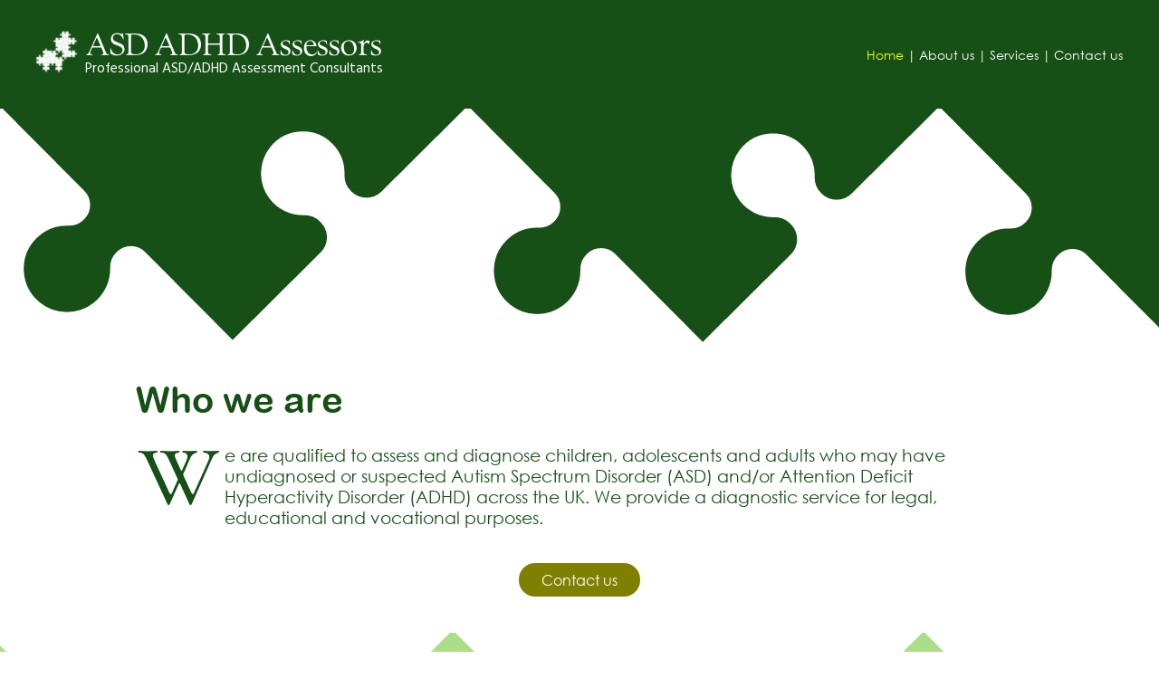

--- FILE ---
content_type: text/html; charset=utf-8
request_url: https://asd-adhd-assessors.co.uk/
body_size: 1267
content:
<!doctype html>
<html>
  <head>
    <meta data-n-head="1" charset="utf-8"><meta data-n-head="1" name="viewport" content="width=device-width,initial-scale=1,maximum-scale=1,user-scalable=0"><meta data-n-head="1" data-hid="description" name="description" content="We are qualified to assess and diagnose child, adolescents and adults who may have undiagnosed or suspected Autism Spectrum Disorder (ASD) and/or Attention Deficit Hyperactivity Disorder (ADHD) across London and surrounding areas."><title>ASD ADHD Assessors.co.uk</title><link data-n-head="1" rel="icon" type="image/x-icon" href="/favicon.ico"><link data-n-head="1" rel="cms-config-url" type="text/yaml" href="/admin/config.yml"><script data-n-head="1" src="https://cdn.polyfill.io/v2/polyfill.min.js?features=default,fetch,Object.entries,IntersectionObserver"></script><link rel="preload" href="/_nuxt/0c53e73.js" as="script"><link rel="preload" href="/_nuxt/1500942.js" as="script"><link rel="preload" href="/_nuxt/bd3628e.js" as="script"><link rel="preload" href="/_nuxt/a8b1d70.js" as="script">
  </head>
  <body>
    <div id="__nuxt"><style>#nuxt-loading{background:#fff;visibility:hidden;opacity:0;position:absolute;left:0;right:0;top:0;bottom:0;display:flex;justify-content:center;align-items:center;flex-direction:column;animation:nuxtLoadingIn 10s ease;-webkit-animation:nuxtLoadingIn 10s ease;animation-fill-mode:forwards;overflow:hidden}@keyframes nuxtLoadingIn{0%{visibility:hidden;opacity:0}20%{visibility:visible;opacity:0}100%{visibility:visible;opacity:1}}@-webkit-keyframes nuxtLoadingIn{0%{visibility:hidden;opacity:0}20%{visibility:visible;opacity:0}100%{visibility:visible;opacity:1}}#nuxt-loading>div,#nuxt-loading>div:after{border-radius:50%;width:5rem;height:5rem}#nuxt-loading>div{font-size:10px;position:relative;text-indent:-9999em;border:.5rem solid #f5f5f5;border-left:.5rem solid #000;-webkit-transform:translateZ(0);-ms-transform:translateZ(0);transform:translateZ(0);-webkit-animation:nuxtLoading 1.1s infinite linear;animation:nuxtLoading 1.1s infinite linear}#nuxt-loading.error>div{border-left:.5rem solid #ff4500;animation-duration:5s}@-webkit-keyframes nuxtLoading{0%{-webkit-transform:rotate(0);transform:rotate(0)}100%{-webkit-transform:rotate(360deg);transform:rotate(360deg)}}@keyframes nuxtLoading{0%{-webkit-transform:rotate(0);transform:rotate(0)}100%{-webkit-transform:rotate(360deg);transform:rotate(360deg)}}</style> <script>window.addEventListener("error",(function(){var e=document.getElementById("nuxt-loading");e&&(e.className+=" error")}))</script> <div id="nuxt-loading" aria-live="polite" role="status"><div>Loading...</div></div> </div><script>window.__NUXT__={config:{_app:{basePath:"/",assetsPath:"/_nuxt/",cdnURL:null}}}</script>
  <script src="/_nuxt/0c53e73.js"></script><script src="/_nuxt/1500942.js"></script><script src="/_nuxt/bd3628e.js"></script><script src="/_nuxt/a8b1d70.js"></script><script defer src="https://static.cloudflareinsights.com/beacon.min.js/vcd15cbe7772f49c399c6a5babf22c1241717689176015" integrity="sha512-ZpsOmlRQV6y907TI0dKBHq9Md29nnaEIPlkf84rnaERnq6zvWvPUqr2ft8M1aS28oN72PdrCzSjY4U6VaAw1EQ==" data-cf-beacon='{"version":"2024.11.0","token":"db089db55f1644d5bac561741b80d634","r":1,"server_timing":{"name":{"cfCacheStatus":true,"cfEdge":true,"cfExtPri":true,"cfL4":true,"cfOrigin":true,"cfSpeedBrain":true},"location_startswith":null}}' crossorigin="anonymous"></script>
</body>
</html>


--- FILE ---
content_type: application/javascript; charset=utf-8
request_url: https://asd-adhd-assessors.co.uk/_nuxt/68b8e41.js
body_size: 9075
content:
(window.webpackJsonp=window.webpackJsonp||[]).push([[22,3,5,6,7,8,12,13,15,16,17,18],{392:function(t,e,o){"use strict";e.a={props:{content:{type:String,default:""}}}},393:function(t,e,o){"use strict";o.r(e);var n={mixins:[o(392).a]},r=o(51),component=Object(r.a)(n,(function(){var t=this,e=t._self._c;return e("div",[e("div",{domProps:{innerHTML:t._s(t.$md.render(t.content))}})])}),[],!1,null,null,null);e.default=component.exports},394:function(t,e,o){"use strict";var n=o(2),r=o(396);n({target:"String",proto:!0,forced:o(397)("link")},{link:function(t){return r(this,"a","href",t)}})},395:function(t,e,o){var content=o(400);content.__esModule&&(content=content.default),"string"==typeof content&&(content=[[t.i,content,""]]),content.locals&&(t.exports=content.locals);(0,o(114).default)("1764a87f",content,!0,{sourceMap:!1})},396:function(t,e,o){"use strict";var n=o(3),r=o(22),l=o(14),c=/"/g,d=n("".replace);t.exports=function(t,e,o,n){var f=l(r(t)),m="<"+e;return""!==o&&(m+=" "+o+'="'+d(l(n),c,"&quot;")+'"'),m+">"+f+"</"+e+">"}},397:function(t,e,o){"use strict";var n=o(4);t.exports=function(t){return n((function(){var e=""[t]('"');return e!==e.toLowerCase()||e.split('"').length>3}))}},398:function(t,e,o){"use strict";o.r(e);o(394);var n={props:{label:{type:String,default:"Practitioner"},link:{type:String,default:void 0}}},r=(o(399),o(51)),component=Object(r.a)(n,(function(){var t=this,e=t._self._c;return e("div",[t.link?e("nuxt-link",{staticClass:"standard-button",attrs:{type:"submit",to:t.link,tag:"button"}},[t._v("\n    "+t._s(t.label)+"\n  ")]):e("button",{staticClass:"standard-button",attrs:{type:"submit"}},[t._v("\n    "+t._s(t.label)+"\n  ")])],1)}),[],!1,null,"1977d257",null);e.default=component.exports},399:function(t,e,o){"use strict";o(395)},400:function(t,e,o){var n=o(113)((function(i){return i[1]}));n.push([t.i,'div[data-v-1977d257],div button[data-v-1977d257]{display:inline-block}div button[data-v-1977d257]{background:olive;border:none;border-radius:20px;color:#fff;cursor:pointer;font-family:"weezer";font-size:.8rem;margin:10px 10px 0;padding:8px 20px;width:auto}@media(min-width:768px){div button[data-v-1977d257]{border-radius:20px;font-size:1rem;margin-top:20px;padding:8px 25px}}div button[data-v-1977d257]:hover{background:#535301}',""]),n.locals={},t.exports=n},402:function(t,e,o){var content=o(413);content.__esModule&&(content=content.default),"string"==typeof content&&(content=[[t.i,content,""]]),content.locals&&(t.exports=content.locals);(0,o(114).default)("6af7a1ac",content,!0,{sourceMap:!1})},403:function(t,e,o){var content=o(418);content.__esModule&&(content=content.default),"string"==typeof content&&(content=[[t.i,content,""]]),content.locals&&(t.exports=content.locals);(0,o(114).default)("08659ede",content,!0,{sourceMap:!1})},404:function(t,e,o){var content=o(422);content.__esModule&&(content=content.default),"string"==typeof content&&(content=[[t.i,content,""]]),content.locals&&(t.exports=content.locals);(0,o(114).default)("05319574",content,!0,{sourceMap:!1})},405:function(t,e,o){var content=o(425);content.__esModule&&(content=content.default),"string"==typeof content&&(content=[[t.i,content,""]]),content.locals&&(t.exports=content.locals);(0,o(114).default)("66ccb978",content,!0,{sourceMap:!1})},412:function(t,e,o){"use strict";o(402)},413:function(t,e,o){var n=o(113)((function(i){return i[1]}));n.push([t.i,".tablet[data-v-3b7cef25]{display:none}.mobile[data-v-3b7cef25]{display:block}@media(min-width:768px){.tablet[data-v-3b7cef25]{display:block}.mobile[data-v-3b7cef25]{display:none}}",""]),n.locals={},t.exports=n},414:function(t,e,o){var content=o(438);content.__esModule&&(content=content.default),"string"==typeof content&&(content=[[t.i,content,""]]),content.locals&&(t.exports=content.locals);(0,o(114).default)("6a054edb",content,!0,{sourceMap:!1})},415:function(t,e,o){var content=o(440);content.__esModule&&(content=content.default),"string"==typeof content&&(content=[[t.i,content,""]]),content.locals&&(t.exports=content.locals);(0,o(114).default)("2676b472",content,!0,{sourceMap:!1})},416:function(t,e,o){var content=o(442);content.__esModule&&(content=content.default),"string"==typeof content&&(content=[[t.i,content,""]]),content.locals&&(t.exports=content.locals);(0,o(114).default)("d62bcaf0",content,!0,{sourceMap:!1})},417:function(t,e,o){"use strict";o(403)},418:function(t,e,o){var n=o(113)((function(i){return i[1]}));n.push([t.i,'.service-button[data-v-1085c44c]{background:transparent;border:1px solid #165016;color:#165016;cursor:pointer;font-family:"weezer";font-size:.8rem;margin-top:10px;padding:8px 20px;width:200px}@media(min-width:768px){.service-button[data-v-1085c44c]{font-size:1rem;margin-top:20px;padding:8px 25px}}.service-button[data-v-1085c44c]:hover{background:#165016;border:1px solid #fff;color:#fff}',""]),n.locals={},t.exports=n},419:function(t,e,o){var content=o(444);content.__esModule&&(content=content.default),"string"==typeof content&&(content=[[t.i,content,""]]),content.locals&&(t.exports=content.locals);(0,o(114).default)("320ae59a",content,!0,{sourceMap:!1})},420:function(t){t.exports=JSON.parse('{"phone-field-placeholder":"0**** *** ***","phone-field-label":"Phone number:","email-field-placeholder":"your.email@example.com","email-field-label":"email:","message-field-placeholder":"Enter your message here","additional-info-label":"ASD ADHD Assessors Ltd is registered with the ICO (Information Commission Office) for data protection and complies with its guidance on the protection of confidential client information","message-field-label":"Your message:","consent-checkbox-label":"I consent to ASD ADHD Assessors Ltd using the details above to contact me","name-field-placeholder":"Your name here","name-field-label":"Your name:"}')},421:function(t,e,o){"use strict";o(404)},422:function(t,e,o){var n=o(113)((function(i){return i[1]}));n.push([t.i,'form[data-v-496e843b]{color:#fff;text-align:left;width:100%}form div[data-v-496e843b]{margin-top:10px}form label[data-v-496e843b]{color:#165016;font-size:.8rem}form label.additional-info[data-v-496e843b]{font-size:.6rem;font-style:italic}@media(min-width:768px){form label[data-v-496e843b]{font-size:.9rem}form label.additional-info[data-v-496e843b]{font-size:.7rem}}form input[data-v-496e843b],form textarea[data-v-496e843b]{background:#165016;border:0 solid transparent;box-sizing:border-box;color:#fff;font-family:"weezer";font-size:.8rem;margin-top:2px;padding:10px 8px;width:100%}@media(min-width:768px){form input[data-v-496e843b],form textarea[data-v-496e843b]{font-size:1rem;margin-top:3px;padding:15px 10px}}form input[data-v-496e843b]::-moz-placeholder,form textarea[data-v-496e843b]::-moz-placeholder{color:#aade87}form input[data-v-496e843b]::placeholder,form textarea[data-v-496e843b]::placeholder{color:#aade87}form input[data-v-496e843b]{margin-bottom:0}form input[type=checkbox][data-v-496e843b]{width:auto}@media(min-width:768px){form input[data-v-496e843b]{margin-bottom:10px}}form textarea[data-v-496e843b]{height:120px;resize:none}form .button-wrapper[data-v-496e843b]{text-align:center}',""]),n.locals={},t.exports=n},423:function(t){t.exports=JSON.parse('{"left-column":"# Contact us\\n\\nEmail: **info@asd-adhd-assessors.co.uk**\\n\\n\\n","right-column":"# Phone us\\n\\nMs Afsha Shan: **07873 439804**\\\\\\nCompany no: **12946712**"}')},424:function(t,e,o){"use strict";o(405)},425:function(t,e,o){var n=o(113)((function(i){return i[1]}));n.push([t.i,".footer[data-v-08e704e2]{background:#165016;box-sizing:border-box;color:#aade87;display:inline-block;min-height:250px;padding:40px;position:relative;width:100%;z-index:3}.footer .columns[data-v-08e704e2]{margin:0 auto;max-width:980px}.footer .columns .column[data-v-08e704e2]{display:block;float:none;text-align:center}@media(min-width:768px){.footer .columns .column[data-v-08e704e2]{display:inline-block}}.footer .columns .column[data-v-08e704e2] h1{margin-bottom:10px;text-align:center}.footer .columns .column[data-v-08e704e2] p{margin-top:0;text-align:center}.footer .columns .column[data-v-08e704e2] p span{font-weight:700}@media(min-width:768px){.footer .columns .column.left[data-v-08e704e2]{float:left}.footer .columns .column.left[data-v-08e704e2] h1,.footer .columns .column.left[data-v-08e704e2] p{text-align:left}}@media(min-width:768px){.footer .columns .column.right[data-v-08e704e2]{float:right}.footer .columns .column.right[data-v-08e704e2] h1,.footer .columns .column.right[data-v-08e704e2] p{text-align:right}}",""]),n.locals={},t.exports=n},426:function(t,e,o){"use strict";o.r(e);o(87);var n={props:{colour:{type:String,default:"#aade87"},background:{type:String,default:"#ffffff"}}},r=(o(412),o(51)),component=Object(r.a)(n,(function(){var t=this,e=t._self._c;return e("div",[e("div",{staticClass:"pattern-wrapper mobile",style:"background: ".concat(t.background)},[e("svg",{attrs:{"xmlns:dc":"http://purl.org/dc/elements/1.1/","xmlns:cc":"http://creativecommons.org/ns#","xmlns:rdf":"http://www.w3.org/1999/02/22-rdf-syntax-ns#","xmlns:svg":"http://www.w3.org/2000/svg",xmlns:"http://www.w3.org/2000/svg","xmlns:sodipodi":"http://sodipodi.sourceforge.net/DTD/sodipodi-0.dtd","xmlns:inkscape":"http://www.inkscape.org/namespaces/inkscape","sodipodi:docname":"aa-assessors-header-lower-divider.svg","inkscape:version":"1.0 (4035a4fb49, 2020-05-01)",width:"100%",viewBox:"0 0 515 255",version:"1.1",id:"lower-divider"}},[e("defs",{attrs:{id:"defs2512"}},[e("rect",{attrs:{id:"rect1471",height:"317.71216",width:"641.38141",y:"743.31403",x:"122.19519"}})]),t._v(" "),e("metadata",{attrs:{id:"metadata2515"}},[e("rdf:RDF",[e("cc:Work",{attrs:{"rdf:about":""}},[e("dc:format",[t._v("image/svg+xml")]),t._v(" "),e("dc:type",{attrs:{"rdf:resource":"http://purl.org/dc/dcmitype/StillImage"}}),t._v(" "),e("dc:title")],1)],1)],1),t._v(" "),e("path",{staticClass:"st3",style:"display:inline;fill:".concat(t.colour,";fill-opacity:1;stroke:").concat(t.colour,";stroke-width:1.43717;stroke-opacity:1"),attrs:{d:"m 297.73742,42.203282 c -13.25829,16.62855 -13.632,40.71226 -0.67305,57.6187 9.72007,12.629248 24.03119,18.869138 38.3609,18.605048 6.50452,-0.18458 12.79859,2.06897 17.46,6.75697 l 0.81119,0.8151 c 8.9173,8.9684 8.87617,23.3987 -0.0923,32.3161 l -96.71549,96.165 -96.0635,-96.6135 c -8.91744,-8.9685 -23.3479,-9.0095 -32.31629,-0.092 l -0.81509,0.8112 c -4.58624,4.5597 -6.83978,10.8541 -6.75696,17.4599 0.26388,14.3299 -5.97616,28.6408 -18.60512,38.3607 -16.906534,12.9596 -41.092217,12.6873 -57.618849,-0.672 -22.30589,-17.9495 -23.53393,-50.5742 -3.86462,-70.1314 9.477811,-9.424 21.990536,-13.9613 34.489393,-13.6208 6.503281,0.2196 12.810061,-1.996 17.396229,-6.556 l 0.815091,-0.8111 c 8.968356,-8.91743 9.009376,-23.347718 0.09229,-32.316098 L -2.625049,-6.5183685 93.988503,-102.58191 c 8.968387,-8.91736 23.398707,-8.87624 32.316147,0.0923 l 0.80996,0.81509 c 4.56003,4.585892 6.77767,10.893022 6.55593,17.396312 -0.34038,12.49878 4.19666,25.01148 13.62074,34.48939 19.55721,19.66915 52.28406,18.33998 70.13146,-3.8648 13.25853,-16.62844 13.63217,-40.71216 0.67297,-57.618812 -9.71982,-12.62917 -24.0309,-18.86893 -38.36048,-18.60504 -6.50452,0.18458 -12.7988,-2.06893 -17.4601,-6.75703 l -0.81116,-0.81509 c -8.91733,-8.96846 -8.8761,-23.39878 0.0923,-32.31608 l 96.61341,-96.06379 96.06365,96.61356 c 8.91733,8.96842 23.34772,9.00934 32.3161,0.0923 l 0.81506,-0.81116 c 4.58599,-4.56009 6.83977,-10.85427 6.75693,-17.46002 -0.26389,-14.32988 5.97604,-28.64086 18.60505,-38.36063 16.90654,-12.9596 41.0923,-12.68737 57.61881,0.67193 22.30594,17.94946 23.53402,50.5742 3.86477,70.13155 -9.47787,9.42386 -21.99072,13.96115 -34.48939,13.62059 -6.50329,-0.21967 -12.81021,1.99608 -17.39641,6.55607 l -0.81502,0.80993 c -8.96828,8.91747 -9.00966,23.34775 -0.0923,32.31604 l 96.06361,96.6136615 -96.61359,96.0633905 c -8.96825,8.91733 -23.39858,8.87642 -32.31605,-0.0919 l -0.80993,-0.81509 c -4.56017,-4.58603 -6.7778,-10.89306 -6.55599,-17.39631 0.34073,-12.49874 -4.19687,-25.01152 -13.62092,-34.48946 -19.25257,-19.56664 -52.08069,-18.33913 -69.82682,3.96741 z"}})],1)]),t._v(" "),e("div",{staticClass:"pattern-wrapper tablet",style:"background: ".concat(t.background)},[e("svg",{attrs:{"xmlns:dc":"http://purl.org/dc/elements/1.1/","xmlns:cc":"http://creativecommons.org/ns#","xmlns:rdf":"http://www.w3.org/1999/02/22-rdf-syntax-ns#","xmlns:svg":"http://www.w3.org/2000/svg",xmlns:"http://www.w3.org/2000/svg","xmlns:sodipodi":"http://sodipodi.sourceforge.net/DTD/sodipodi-0.dtd","xmlns:inkscape":"http://www.inkscape.org/namespaces/inkscape","sodipodi:docname":"aa-assessors-header-lower-divider.svg","inkscape:version":"1.0 (4035a4fb49, 2020-05-01)",width:"100%",viewBox:"0 0 1280 259",version:"1.1",id:"lower-divider"}},[e("defs",{attrs:{id:"defs2512"}},[e("rect",{attrs:{id:"rect1471",height:"317.71216",width:"641.38141",y:"743.31403",x:"122.19519"}})]),t._v(" "),e("metadata",{attrs:{id:"metadata2515"}},[e("rdf:RDF",[e("cc:Work",{attrs:{"rdf:about":""}},[e("dc:format",[t._v("image/svg+xml")]),t._v(" "),e("dc:type",{attrs:{"rdf:resource":"http://purl.org/dc/dcmitype/StillImage"}}),t._v(" "),e("dc:title")],1)],1)],1),t._v(" "),e("path",{staticClass:"st3",style:"display:inline;fill:".concat(t.colour,";fill-opacity:1;stroke:").concat(t.colour,";stroke-width:1.43717;stroke-opacity:1"),attrs:{d:"m 297.73742,42.203282 c -13.25829,16.62855 -13.632,40.71226 -0.67305,57.6187 9.72007,12.629248 24.03119,18.869138 38.3609,18.605048 6.50452,-0.18458 12.79859,2.06897 17.46,6.75697 l 0.81119,0.8151 c 8.9173,8.9684 8.87617,23.3987 -0.0923,32.3161 l -96.71549,96.165 -96.0635,-96.6135 c -8.91744,-8.9685 -23.3479,-9.0095 -32.31629,-0.092 l -0.81509,0.8112 c -4.58624,4.5597 -6.83978,10.8541 -6.75696,17.4599 0.26388,14.3299 -5.97616,28.6408 -18.60512,38.3607 -16.906534,12.9596 -41.092217,12.6873 -57.618849,-0.672 -22.30589,-17.9495 -23.53393,-50.5742 -3.86462,-70.1314 9.477811,-9.424 21.990536,-13.9613 34.489393,-13.6208 6.503281,0.2196 12.810061,-1.996 17.396229,-6.556 l 0.815091,-0.8111 c 8.968356,-8.91743 9.009376,-23.347718 0.09229,-32.316098 L -2.625049,-6.5183685 93.988503,-102.58191 c 8.968387,-8.91736 23.398707,-8.87624 32.316147,0.0923 l 0.80996,0.81509 c 4.56003,4.585892 6.77767,10.893022 6.55593,17.396312 -0.34038,12.49878 4.19666,25.01148 13.62074,34.48939 19.55721,19.66915 52.28406,18.33998 70.13146,-3.8648 13.25853,-16.62844 13.63217,-40.71216 0.67297,-57.618812 -9.71982,-12.62917 -24.0309,-18.86893 -38.36048,-18.60504 -6.50452,0.18458 -12.7988,-2.06893 -17.4601,-6.75703 l -0.81116,-0.81509 c -8.91733,-8.96846 -8.8761,-23.39878 0.0923,-32.31608 l 96.61341,-96.06379 96.06365,96.61356 c 8.91733,8.96842 23.34772,9.00934 32.3161,0.0923 l 0.81506,-0.81116 c 4.58599,-4.56009 6.83977,-10.85427 6.75693,-17.46002 -0.26389,-14.32988 5.97604,-28.64086 18.60505,-38.36063 16.90654,-12.9596 41.0923,-12.68737 57.61881,0.67193 22.30594,17.94946 23.53402,50.5742 3.86477,70.13155 -9.47787,9.42386 -21.99072,13.96115 -34.48939,13.62059 -6.50329,-0.21967 -12.81021,1.99608 -17.39641,6.55607 l -0.81502,0.80993 c -8.96828,8.91747 -9.00966,23.34775 -0.0923,32.31604 l 96.06361,96.6136615 -96.61359,96.0633905 c -8.96825,8.91733 -23.39858,8.87642 -32.31605,-0.0919 l -0.80993,-0.81509 c -4.56017,-4.58603 -6.7778,-10.89306 -6.55599,-17.39631 0.34073,-12.49874 -4.19687,-25.01152 -13.62092,-34.48946 -19.25257,-19.56664 -52.08069,-18.33913 -69.82682,3.96741 z"}}),t._v(" "),e("path",{staticClass:"st3",style:"display:inline;fill:".concat(t.colour,";fill-opacity:1;stroke:").concat(t.colour,";stroke-width:1.43717;stroke-opacity:1"),attrs:{d:"m 1337.6366,45.341912 c -13.2583,16.62855 -13.632,40.71227 -0.673,57.618668 9.72,12.62928 24.0312,18.86922 38.3609,18.60512 6.5045,-0.1846 12.7986,2.069 17.46,6.7569 l 0.8112,0.8152 c 8.9172,8.9683 8.8761,23.3987 -0.092,32.316 l -96.7157,96.1651 -96.0635,-96.6135 c -8.9174,-8.9686 -23.3479,-9.0096 -32.3163,-0.092 l -0.815,0.8111 c -4.5863,4.5598 -6.8399,10.8541 -6.7571,17.46 0.2639,14.3298 -5.9761,28.6408 -18.6051,38.3607 -16.9065,12.9595 -41.0922,12.6873 -57.6188,-0.672 -22.3059,-17.9495 -23.534,-50.5742 -3.8647,-70.1314 9.4779,-9.4241 21.9907,-13.9613 34.4895,-13.6209 6.5033,0.2197 12.8101,-1.996 17.3962,-6.5559 l 0.8151,-0.8112 c 8.9684,-8.91733 9.0094,-23.34768 0.092,-32.316068 l -96.2661,-96.8173505 96.6136,-96.0635795 c 8.9685,-8.917332 23.3987,-8.876202 32.3161,0.0919 l 0.81,0.8151 c 4.5601,4.58592 6.7777,10.89305 6.556,17.39634 -0.3401,12.49881 4.1967,25.01148 13.6207,34.48939 19.5572,19.66914 52.284,18.33993 70.1315,-3.86481 13.2585,-16.62844 13.6321,-40.7122 0.6729,-57.618842 -9.7198,-12.62918 -24.0309,-18.8689 -38.3604,-18.60501 -6.5046,0.18457 -12.7988,-2.06896 -17.4601,-6.75707 l -0.8112,-0.81509 c -8.9174,-8.96846 -8.876,-23.39874 0.092,-32.31604 l 96.6134,-96.06376 96.0637,96.6136 c 8.9173,8.96839 23.3477,9.00931 32.316,0.0919 l 0.8151,-0.81112 c 4.586,-4.56013 6.8398,-10.85432 6.757,-17.46002 -0.2639,-14.3299 5.976,-28.64091 18.6049,-38.36068 16.9067,-12.95958 41.0924,-12.68734 57.6189,0.67194 22.3059,17.94946 23.534,50.57424 3.8648,70.13158 -9.4779,9.42387 -21.9908,13.96112 -34.4894,13.62056 -6.5033,-0.21967 -12.8102,1.99611 -17.3965,6.5561 l -0.815,0.80994 c -8.9683,8.91743 -9.0096,23.34771 -0.092,32.316032 l 96.0636,96.6136895 -96.6135,96.0633705 c -8.9682,8.917328 -23.3986,8.876378 -32.316,-0.0919 l -0.81,-0.81506 c -4.5602,-4.58602 -6.7778,-10.89301 -6.556,-17.3963 0.3408,-12.49874 -4.1968,-25.01152 -13.621,-34.48946 -19.2525,-19.56661 -52.0806,-18.33909 -69.8267,3.96744 z"}}),t._v(" "),e("path",{staticClass:"st3",style:"display:inline;fill:".concat(t.colour,";fill-opacity:1;stroke:").concat(t.colour,";stroke-width:1.43717;stroke-opacity:1"),attrs:{d:"m 816.98445,44.434362 c -13.25832,16.62858 -13.6321,40.71226 -0.67315,57.618698 9.72011,12.62928 24.03119,18.86914 38.36101,18.60504 6.50441,-0.1846 12.79852,2.069 17.45989,6.757 l 0.81119,0.8151 c 8.91733,8.9683 8.87621,23.3987 -0.0919,32.3161 l -96.71531,96.1651 -96.06347,-96.6136 c -8.91754,-8.9685 -23.34793,-9.0095 -32.31635,-0.092 l -0.81509,0.8112 c -4.58624,4.5597 -6.83978,10.8541 -6.75696,17.4599 0.26388,14.3299 -5.97612,28.6409 -18.60512,38.3607 -16.90654,12.9596 -41.0922,12.6873 -57.61884,-0.672 -22.30591,-17.9494 -23.53391,-50.5741 -3.86463,-70.1313 9.47783,-9.4241 21.99058,-13.9613 34.48942,-13.6209 6.50326,0.2197 12.81007,-1.996 17.3962,-6.556 l 0.81506,-0.8111 c 8.96846,-8.91738 9.00941,-23.3477 0.0923,-32.316088 L 516.62202,-4.2871785 613.23554,-100.35073 c 8.96838,-8.91736 23.3987,-8.87623 32.31614,0.0923 l 0.80997,0.815102 c 4.56002,4.58588 6.77769,10.89301 6.55592,17.39634 -0.34003,12.49877 4.19666,25.01148 13.62074,34.48935 19.55716,19.66914 52.28404,18.33997 70.13148,-3.86477 13.25849,-16.62848 13.63221,-40.7122 0.67294,-57.618842 -9.71979,-12.62918 -24.03087,-18.86893 -38.36052,-18.60505 -6.50451,0.18458 -12.7988,-2.06892 -17.4601,-6.75703 l -0.81109,-0.81537 c -8.91733,-8.96846 -8.8761,-23.39878 0.0919,-32.31607 l 96.61338,-96.06374 96.06364,96.61358 c 8.91726,8.96842 23.34772,9.00933 32.31607,0.0923 l 0.81506,-0.81113 c 4.58599,-4.56013 6.83977,-10.85429 6.75696,-17.46003 -0.26388,-14.32989 5.97594,-28.64087 18.60494,-38.36064 16.90654,-12.9596 41.0923,-12.68736 57.61884,0.67193 22.30599,17.94946 23.53409,50.57422 3.86474,70.13157 -9.47787,9.42386 -21.99072,13.96111 -34.48936,13.62059 -6.50332,-0.21967 -12.81024,1.99608 -17.39641,6.55607 l -0.81498,0.80993 c -8.96832,8.91747 -9.00973,23.34772 -0.0919,32.316042 l 96.0637,96.6136195 -96.61372,96.0633605 c -8.96824,8.917368 -23.39853,8.876418 -32.31596,-0.0919 l -0.80997,-0.81505 c -4.56017,-4.58603 -6.77784,-10.89305 -6.55606,-17.39634 0.34073,-12.49874 -4.19673,-25.01149 -13.62078,-34.48943 -19.25261,-19.56664 -52.08069,-18.33912 -69.82685,3.96741 z"}})],1)])])}),[],!1,null,"3b7cef25",null);e.default=component.exports},427:function(t,e,o){"use strict";o.r(e);o(394);var n={props:{label:{type:String,default:"ADHD"},link:{type:String,default:"/"}}},r=(o(417),o(51)),component=Object(r.a)(n,(function(){var t=this;return(0,t._self._c)("nuxt-link",{staticClass:"service-button",attrs:{to:t.link,tag:"button"}},[t._v("\n  "+t._s(t.label)+"\n")])}),[],!1,null,"1085c44c",null);e.default=component.exports},428:function(t,e,o){"use strict";o.r(e);o(43);var n=o(15),r=(o(69),o(87),o(86)),l=o.n(r),c=o(420),d={data:function(){return{content:c,name:"",email:"",phone:"",message:""}},methods:{handleSubmit:function(){var t=this;return Object(n.a)(regeneratorRuntime.mark((function e(){var o;return regeneratorRuntime.wrap((function(e){for(;;)switch(e.prev=e.next){case 0:return e.prev=0,e.next=3,l.a.post("".concat(window.location.protocol,"//").concat(window.location.host,"/api/contact"),{name:t.name,email:t.email,phone:t.phone,message:t.message},{headers:{"Content-Type":"application/json"}});case 3:o=e.sent,console.log(o.data),"Message Sent"==o.data?t.$router.push("/thank-you"):t.$router.push("/sorry"),e.next=11;break;case 8:e.prev=8,e.t0=e.catch(0),t.$router.push("/sorry");case 11:case"end":return e.stop()}}),e,null,[[0,8]])})))()}}},f=(o(421),o(51)),component=Object(f.a)(d,(function(){var t=this,e=t._self._c;return e("div",{staticClass:"contact form"},[e("div",{staticClass:"row"},[e("form",{on:{submit:function(e){return e.preventDefault(),t.handleSubmit.apply(null,arguments)}}},[e("div",[e("label",[t._v("\n          "+t._s(t.content["name-field-label"])+"\n          "),e("input",{directives:[{name:"model",rawName:"v-model",value:t.name,expression:"name"}],attrs:{type:"text",placeholder:t.content["name-field-placeholder"],required:"",minlength:"5",maxlength:"120"},domProps:{value:t.name},on:{input:function(e){e.target.composing||(t.name=e.target.value)}}})])]),t._v(" "),e("div",[e("label",[t._v("\n          "+t._s(t.content["email-field-label"])+"\n          "),e("input",{directives:[{name:"model",rawName:"v-model",value:t.email,expression:"email"}],attrs:{type:"email",placeholder:t.content["email-field-placeholder"],required:"",maxlength:"250",pattern:"[A-Za-z0-9._%+-]+@[A-Za-z0-9.-]+\\.[A-Za-z]{2,4}"},domProps:{value:t.email},on:{input:function(e){e.target.composing||(t.email=e.target.value)}}})])]),t._v(" "),e("div",[e("label",[t._v("\n          "+t._s(t.content["phone-field-label"])+"\n          "),e("input",{directives:[{name:"model",rawName:"v-model",value:t.phone,expression:"phone"}],attrs:{type:"tel",placeholder:t.content["phone-field-placeholder"],pattern:"[0-9 ]+",required:"",maxlength:"35"},domProps:{value:t.phone},on:{input:function(e){e.target.composing||(t.phone=e.target.value)}}})])]),t._v(" "),e("div",[e("label",[t._v("\n          "+t._s(t.content["message-field-label"])+"                  \n          "),e("textarea",{directives:[{name:"model",rawName:"v-model",value:t.message,expression:"message"}],attrs:{placeholder:t.content["message-field-placeholder"],required:"",minlength:"5",maxlength:"350"},domProps:{value:t.message},on:{input:function(e){e.target.composing||(t.message=e.target.value)}}})])]),t._v(" "),e("div",{staticClass:"consent"},[e("label",[t._v("\n          "+t._s(t.content["consent-checkbox-label"])+"\n        ")]),t._v(" "),e("input",{attrs:{type:"checkbox",required:""}})]),t._v(" "),e("div",{staticClass:"info"},[e("label",{staticClass:"additional-info"},[t._v("\n          "+t._s(t.content["additional-info-label"])+"\n        ")])]),t._v(" "),e("div",{staticClass:"button-wrapper"},[e("StandardButton",{attrs:{label:"Send message"}})],1)])])])}),[],!1,null,"496e843b",null);e.default=component.exports;installComponents(component,{StandardButton:o(398).default})},429:function(t,e,o){"use strict";o.r(e);var footer=o(423),n={data:function(){return{content:footer}}},r=(o(424),o(51)),component=Object(r.a)(n,(function(){var t=this,e=t._self._c;return e("div",{staticClass:"footer"},[e("div",{staticClass:"columns"},[e("div",{staticClass:"column left"},[e("MarkdownDisplay",{attrs:{content:t.content["left-column"]}})],1),t._v(" "),e("div",{staticClass:"column right"},[e("MarkdownDisplay",{attrs:{content:t.content["right-column"]}})],1)])])}),[],!1,null,"08e704e2",null);e.default=component.exports;installComponents(component,{MarkdownDisplay:o(393).default})},437:function(t,e,o){"use strict";o(414)},438:function(t,e,o){var n=o(113)((function(i){return i[1]}));n.push([t.i,".tablet[data-v-61fc4e69]{display:none}.mobile[data-v-61fc4e69]{display:block}@media(min-width:768px){.tablet[data-v-61fc4e69]{display:block}.mobile[data-v-61fc4e69]{display:none}}",""]),n.locals={},t.exports=n},439:function(t,e,o){"use strict";o(415)},440:function(t,e,o){var n=o(113)((function(i){return i[1]}));n.push([t.i,".about-us[data-v-fe17ad60]{background:#aade87}",""]),n.locals={},t.exports=n},441:function(t,e,o){"use strict";o(416)},442:function(t,e,o){var n=o(113)((function(i){return i[1]}));n.push([t.i,".services .column[data-v-610aca8a]{display:inline-block;max-width:775px;position:relative}.services .column.right[data-v-610aca8a]{max-width:200px;vertical-align:top}",""]),n.locals={},t.exports=n},443:function(t,e,o){"use strict";o(419)},444:function(t,e,o){var n=o(113)((function(i){return i[1]}));n.push([t.i,".contact[data-v-09d0d448]{background:#aade87!important;height:auto}.contact h1[data-v-09d0d448],.contact p[data-v-09d0d448]{color:#165016}",""]),n.locals={},t.exports=n},450:function(t,e,o){"use strict";o.r(e);var n={mixins:[o(392).a],methods:{gotoContact:function(){document.querySelector(".menu .option.contact").click()}}},r=o(51),component=Object(r.a)(n,(function(){var t=this,e=t._self._c;return e("div",[e("div",{staticClass:"home section"},[e("div",{staticClass:"wrapper"},[e("MarkdownDisplay",{attrs:{content:t.content}}),t._v(" "),e("div",{on:{click:function(e){return t.gotoContact()}}},[e("StandardButton",{attrs:{label:"Contact us"}})],1)],1)])])}),[],!1,null,null,null);e.default=component.exports;installComponents(component,{MarkdownDisplay:o(393).default,StandardButton:o(398).default})},451:function(t,e,o){"use strict";o.r(e);o(87);var n={props:{colour:{type:String,default:"#aade87"},background:{type:String,default:"#ffffff"}}},r=(o(437),o(51)),component=Object(r.a)(n,(function(){var t=this,e=t._self._c;return e("div",[e("div",{staticClass:"pattern-wrapper mobile",style:"background: ".concat(t.background)},[e("svg",{attrs:{"xmlns:dc":"http://purl.org/dc/elements/1.1/","xmlns:cc":"http://creativecommons.org/ns#","xmlns:rdf":"http://www.w3.org/1999/02/22-rdf-syntax-ns#","xmlns:svg":"http://www.w3.org/2000/svg",xmlns:"http://www.w3.org/2000/svg",width:"100%",viewBox:"240 0 515 255",version:"1.1"}},[e("defs",{attrs:{id:"defs2512"}},[e("rect",{attrs:{id:"rect1471",height:"317.71216",width:"641.38141",y:"743.31403",x:"122.19519"}})]),t._v(" "),e("metadata",{attrs:{id:"metadata2515"}},[e("rdf:RDF",[e("cc:Work",{attrs:{"rdf:about":""}},[e("dc:format",[t._v("image/svg+xml")]),t._v(" "),e("dc:type",{attrs:{"rdf:resource":"http://purl.org/dc/dcmitype/StillImage"}}),t._v(" "),e("dc:title")],1)],1)],1),t._v(" "),e("path",{staticClass:"st3",style:"display:inline;fill:".concat(t.colour,";fill-opacity:1;stroke:").concat(t.colour,";stroke-width:1.43717;stroke-opacity:1"),attrs:{d:"m 451.20951,303.41866 c -16.62848,-13.2582 -40.71227,-13.6319 -57.61863,-0.6731 -12.62929,9.7201 -18.86915,24.0311 -18.60509,38.3607 0.18458,6.5045 -2.069,12.7986 -6.75696,17.46 l -0.81502,0.8113 c -8.96839,8.91729 -23.39871,8.87613 -32.31604,-0.092 l -96.16509,-96.7149 96.61352,-96.0634 c 8.96845,-8.9175 9.00955,-23.3479 0.0923,-32.3163 l -0.81138,-0.815 c -4.55985,-4.5861 -10.8541,-6.8398 -17.45996,-6.7569 -14.32981,0.2637 -28.64079,-5.9761 -38.36068,-18.6052 -12.95959,-16.906496 -12.68729,-41.092196 0.67202,-57.618696 17.94945,-22.306 50.57418,-23.534 70.13134,-3.8647 9.42408,9.4778 13.9613,21.9905 13.62088,34.4894 -0.21967,6.5033 1.996,12.81 6.55596,17.3962 l 0.8113,0.815 c 8.91733,8.968396 23.3477,9.009396 32.31608,0.092 L 499.93149,3.0567644 595.99507,99.670264 c 8.91736,8.968396 8.87624,23.398796 -0.0919,32.316196 l -0.81492,0.8101 c -4.58602,4.56 -10.89305,6.7777 -17.3963,6.556 -12.49881,-0.3403 -25.01149,4.1966 -34.48943,13.6207 -19.66907,19.5572 -18.3399,52.284 3.86484,70.1314 16.62848,13.2586 40.7122,13.6322 57.61881,0.673 12.62914,-9.7198 18.86893,-24.0309 18.60505,-38.3605 -0.18458,-6.5045 2.06892,-12.7987 6.75703,-17.4601 l 0.81498,-0.8113 c 8.96843,-8.9173 23.39871,-8.876 32.31607,0.092 l 96.06372,96.6134 -96.61355,96.0631 c -8.96843,8.91733 -9.00938,23.34769 -0.0919,32.31611 l 0.81116,0.81492 c 4.56006,4.58609 10.85427,6.83984 17.4601,6.75699 14.32982,-0.26388 28.64079,5.97598 38.36061,18.60505 12.95963,16.9065 12.68729,41.09227 -0.67202,57.61877 -17.94948,22.30598 -50.57414,23.53402 -70.13141,3.86477 -9.42397,-9.47783 -13.96123,-21.99068 -13.62063,-34.48939 0.21967,-6.50322 -1.99611,-12.81021 -6.5561,-17.39638 l -0.81011,-0.81488 c -8.91747,-8.96831 -23.34768,-9.00965 -32.316,-0.0923 l -96.61417,96.0638 -96.06343,-96.61366 c -8.91733,-8.96825 -8.87638,-23.3986 0.0919,-32.31604 l 0.81499,-0.81011 c 4.58603,-4.56009 10.89302,-6.77777 17.39631,-6.55596 12.49874,0.34073 25.01148,-4.1968 34.48942,-13.62088 19.56664,-19.25251 18.33913,-52.08051 -3.96741,-69.82651 z"}})],1)]),t._v(" "),e("div",{staticClass:"pattern-wrapper tablet",style:"background: ".concat(t.background)},[e("svg",{attrs:{"xmlns:dc":"http://purl.org/dc/elements/1.1/","xmlns:cc":"http://creativecommons.org/ns#","xmlns:rdf":"http://www.w3.org/1999/02/22-rdf-syntax-ns#","xmlns:svg":"http://www.w3.org/2000/svg",xmlns:"http://www.w3.org/2000/svg",width:"100%",viewBox:"0 0 1280 259",version:"1.1"}},[e("defs",{attrs:{id:"defs2512"}},[e("rect",{attrs:{id:"rect1471",height:"317.71216",width:"641.38141",y:"743.31403",x:"122.19519"}})]),t._v(" "),e("metadata",{attrs:{id:"metadata2515"}},[e("rdf:RDF",[e("cc:Work",{attrs:{"rdf:about":""}},[e("dc:format",[t._v("image/svg+xml")]),t._v(" "),e("dc:type",{attrs:{"rdf:resource":"http://purl.org/dc/dcmitype/StillImage"}}),t._v(" "),e("dc:title")],1)],1)],1),t._v(" "),e("path",{staticClass:"st3",style:"display:inline;fill:".concat(t.colour,";fill-opacity:1;stroke:").concat(t.colour,";stroke-width:1.43717;stroke-opacity:1"),attrs:{d:"m 451.20951,303.41866 c -16.62848,-13.2582 -40.71227,-13.6319 -57.61863,-0.6731 -12.62929,9.7201 -18.86915,24.0311 -18.60509,38.3607 0.18458,6.5045 -2.069,12.7986 -6.75696,17.46 l -0.81502,0.8113 c -8.96839,8.91729 -23.39871,8.87613 -32.31604,-0.092 l -96.16509,-96.7149 96.61352,-96.0634 c 8.96845,-8.9175 9.00955,-23.3479 0.0923,-32.3163 l -0.81138,-0.815 c -4.55985,-4.5861 -10.8541,-6.8398 -17.45996,-6.7569 -14.32981,0.2637 -28.64079,-5.9761 -38.36068,-18.6052 -12.95959,-16.906496 -12.68729,-41.092196 0.67202,-57.618696 17.94945,-22.306 50.57418,-23.534 70.13134,-3.8647 9.42408,9.4778 13.9613,21.9905 13.62088,34.4894 -0.21967,6.5033 1.996,12.81 6.55596,17.3962 l 0.8113,0.815 c 8.91733,8.968396 23.3477,9.009396 32.31608,0.092 L 499.93149,3.0567644 595.99507,99.670264 c 8.91736,8.968396 8.87624,23.398796 -0.0919,32.316196 l -0.81492,0.8101 c -4.58602,4.56 -10.89305,6.7777 -17.3963,6.556 -12.49881,-0.3403 -25.01149,4.1966 -34.48943,13.6207 -19.66907,19.5572 -18.3399,52.284 3.86484,70.1314 16.62848,13.2586 40.7122,13.6322 57.61881,0.673 12.62914,-9.7198 18.86893,-24.0309 18.60505,-38.3605 -0.18458,-6.5045 2.06892,-12.7987 6.75703,-17.4601 l 0.81498,-0.8113 c 8.96843,-8.9173 23.39871,-8.876 32.31607,0.092 l 96.06372,96.6134 -96.61355,96.0631 c -8.96843,8.91733 -9.00938,23.34769 -0.0919,32.31611 l 0.81116,0.81492 c 4.56006,4.58609 10.85427,6.83984 17.4601,6.75699 14.32982,-0.26388 28.64079,5.97598 38.36061,18.60505 12.95963,16.9065 12.68729,41.09227 -0.67202,57.61877 -17.94948,22.30598 -50.57414,23.53402 -70.13141,3.86477 -9.42397,-9.47783 -13.96123,-21.99068 -13.62063,-34.48939 0.21967,-6.50322 -1.99611,-12.81021 -6.5561,-17.39638 l -0.81011,-0.81488 c -8.91747,-8.96831 -23.34768,-9.00965 -32.316,-0.0923 l -96.61417,96.0638 -96.06343,-96.61366 c -8.91733,-8.96825 -8.87638,-23.3986 0.0919,-32.31604 l 0.81499,-0.81011 c 4.58603,-4.56009 10.89302,-6.77777 17.39631,-6.55596 12.49874,0.34073 25.01148,-4.1968 34.48942,-13.62088 19.56664,-19.25251 18.33913,-52.08051 -3.96741,-69.82651 z"}}),t._v(" "),e("path",{staticClass:"st3 non-mobile",style:"display:inline;fill:".concat(t.colour,";fill-opacity:1;stroke:").concat(t.colour,";stroke-width:1.43717;stroke-opacity:1"),attrs:{d:"m 971.31328,304.90296 c -16.62848,-13.2583 -40.71227,-13.6321 -57.61863,-0.6732 -12.62928,9.7201 -18.86918,24.031 -18.60512,38.3607 0.18458,6.5045 -2.06896,12.7986 -6.75696,17.46 l -0.81498,0.8113 c -8.96843,8.91726 -23.39871,8.87613 -32.31597,-0.092 l -96.16513,-96.7149 96.61349,-96.0634 c 8.96838,-8.9175 9.00954,-23.3479 0.0919,-32.3163 l -0.81126,-0.815 c -4.55989,-4.5861 -10.85421,-6.8397 -17.46,-6.7569 -14.32982,0.2637 -28.64083,-5.9761 -38.36072,-18.6052 -12.95962,-16.906496 -12.68732,-41.092096 0.67203,-57.618696 17.94944,-22.306 50.5742,-23.5339 70.13137,-3.8647 9.42401,9.4778 13.96133,21.9905 13.62088,34.4894 -0.21967,6.5033 1.99597,12.8101 6.55596,17.3962 l 0.81126,0.814996 c 8.91744,8.9684 23.34772,9.0094 32.31604,0.092 l 96.81776,-96.2662956 96.0635,96.6134956 c 8.9174,8.9684 8.8764,23.3988 -0.092,32.3162 l -0.8149,0.8101 c -4.586,4.56 -10.8931,6.7778 -17.3964,6.556 -12.4987,-0.3401 -25.0115,4.1967 -34.4893,13.6207 -19.6692,19.5572 -18.3399,52.284 3.8648,70.1315 16.6285,13.2585 40.7122,13.6321 57.6188,0.6729 12.6292,-9.7198 18.8689,-24.0309 18.605,-38.3605 -0.1845,-6.5045 2.069,-12.7987 6.7571,-17.4601 l 0.815,-0.8113 c 8.9684,-8.9173 23.3987,-8.8761 32.316,0.092 l 96.0637,96.6134 -96.6135,96.0631 c -8.9684,8.91733 -9.0093,23.34768 -0.092,32.31607 l 0.8112,0.81498 c 4.5601,4.58603 10.8543,6.83978 17.4601,6.75693 14.3297,-0.26388 28.6407,5.97601 38.3606,18.60508 12.9596,16.90651 12.6873,41.09227 -0.672,57.61878 -17.9495,22.30597 -50.5742,23.53401 -70.1315,3.86477 -9.4239,-9.47784 -13.9613,-21.99069 -13.6207,-34.48939 0.2197,-6.50322 -1.9961,-12.81021 -6.556,-17.39638 l -0.8102,-0.81492 c -8.9173,-8.96832 -23.3476,-9.00962 -32.3159,-0.0923 l -96.6139,96.0637 -96.06337,-96.61366 c -8.91736,-8.96825 -8.87641,-23.3986 0.0919,-32.31604 l 0.81492,-0.8101 c 4.58606,-4.5601 10.89309,-6.77774 17.39637,-6.55596 12.49874,0.34073 25.01142,-4.1968 34.48936,-13.62092 19.56664,-19.25254 18.33916,-52.08044 -3.96741,-69.82654 z"}}),t._v(" "),e("path",{staticClass:"st3 non-mobile",style:"display:inline;fill:".concat(t.colour,";fill-opacity:1;stroke:").concat(t.colour,";stroke-width:1.43717;stroke-opacity:1"),attrs:{d:"m -68.588637,300.59976 c -16.628497,-13.2583 -40.712233,-13.632 -57.618603,-0.6731 -12.62929,9.72 -18.86916,24.031 -18.6051,38.3607 0.18454,6.5044 -2.06897,12.7986 -6.75696,17.4599 l -0.81502,0.8113 c -8.96839,8.9173 -23.3987,8.8762 -32.31602,-0.092 l -96.1651,-96.7149 96.61353,-96.0634 c 8.96843,-8.9174 9.00953,-23.3479 0.0924,-32.3163 l -0.81138,-0.8149 c -4.55986,-4.5862 -10.85412,-6.8398 -17.45994,-6.757 -14.32982,0.2638 -28.64082,-5.9761 -38.36073,-18.6051 -12.95957,-16.906496 -12.68727,-41.092196 0.67205,-57.618796 17.94943,-22.3059 50.57415,-23.5339 70.13135,-3.8647 9.42407,9.4779 13.9613,21.9906 13.62086,34.4894 -0.21964,6.5034 1.996,12.8101 6.556,17.3962 l 0.81125,0.8151 c 8.91739,8.968396 23.3477,9.009296 32.31608,0.092 L -19.866667,0.23786444 76.196912,96.851364 c 8.917331,8.968396 8.876239,23.398696 -0.09229,32.316196 l -0.81488,0.8101 c -4.586028,4.56 -10.893131,6.7777 -17.396387,6.556 -12.498762,-0.3402 -25.01148,4.1966 -34.489392,13.6207 -19.6691,19.5572 -18.33991,52.2839 3.86481,70.1314 16.628488,13.2586 40.71224,13.6322 57.618852,0.673 12.629138,-9.7199 18.868895,-24.0309 18.605045,-38.3605 -0.18458,-6.5045 2.06892,-12.7988 6.75703,-17.4601 l 0.81499,-0.8113 c 8.96842,-8.9174 23.39871,-8.8761 32.31604,0.092 l 96.06378,96.6134 -96.61355,96.0631 c -8.96839,8.9173 -9.00934,23.34764 -0.0923,32.31606 l 0.81123,0.81495 c 4.56002,4.58606 10.85424,6.83981 17.46003,6.75696 14.32982,-0.26388 28.6408,5.97598 38.36062,18.60505 12.95962,16.90654 12.68732,41.0923 -0.67199,57.61881 -17.94944,22.30597 -50.57414,23.53401 -70.13149,3.86477 -9.4239,-9.47784 -13.96119,-21.99069 -13.62063,-34.4894 0.21967,-6.50325 -1.99607,-12.8102 -6.55606,-17.39637 l -0.81015,-0.81488 c -8.917397,-8.96835 -23.347681,-9.00969 -32.315998,-0.0923 l -96.613389,96.06368 -96.063403,-96.6137 c -8.91732,-8.96824 -8.87637,-23.3986 0.0921,-32.316 l 0.81492,-0.81011 c 4.58603,-4.56013 10.89304,-6.77777 17.396336,-6.55599 12.49872,0.34073 25.01145,-4.1968 34.489437,-13.62088 19.5666,-19.25255 18.3391,-52.08045 -3.96746,-69.82655 z"}})],1)])])}),[],!1,null,"61fc4e69",null);e.default=component.exports},452:function(t,e,o){"use strict";o.r(e);o(394);var n={mixins:[o(392).a],props:{practitioners:{type:Array,default:[]}}},r=(o(439),o(51)),component=Object(r.a)(n,(function(){var t=this,e=t._self._c;return e("div",[e("div",{staticClass:"about-us section"},[e("div",{staticClass:"wrapper"},[e("MarkdownDisplay",{attrs:{content:t.content}}),t._v(" "),t._l(t.practitioners,(function(t){return e("StandardButton",{key:t.label,attrs:{label:t.label,link:t.link}})}))],2)])])}),[],!1,null,"fe17ad60",null);e.default=component.exports;installComponents(component,{MarkdownDisplay:o(393).default,StandardButton:o(398).default})},453:function(t,e,o){"use strict";o.r(e);o(394);var n={mixins:[o(392).a],props:{services:{type:Array,default:[]}}},r=(o(441),o(51)),component=Object(r.a)(n,(function(){var t=this,e=t._self._c;return e("div",[e("div",{staticClass:"services section"},[e("div",{staticClass:"wrapper"},[e("div",{staticClass:"left column"},[e("MarkdownDisplay",{attrs:{content:t.content}})],1),t._v(" "),e("div",{staticClass:"right column"},[e("div",{staticClass:"button-container"},t._l(t.services,(function(t){return e("ServiceButton",{key:t.label,attrs:{label:t.label,link:t.link}})})),1)])])])])}),[],!1,null,"610aca8a",null);e.default=component.exports;installComponents(component,{MarkdownDisplay:o(393).default,ServiceButton:o(427).default})},454:function(t,e,o){"use strict";o.r(e);var n={mixins:[o(392).a]},r=(o(443),o(51)),component=Object(r.a)(n,(function(){var t=this,e=t._self._c;return e("div",[e("div",{staticClass:"section contact"},[e("div",{staticClass:"wrapper"},[e("MarkdownDisplay",{attrs:{content:t.content}}),t._v(" "),e("ContactForm")],1)])])}),[],!1,null,"09d0d448",null);e.default=component.exports;installComponents(component,{MarkdownDisplay:o(393).default,ContactForm:o(428).default})},464:function(t){t.exports=JSON.parse('{"who-we-are-text":"# Who we are\\n\\nWe are qualified to assess and diagnose children, adolescents and adults who may have undiagnosed or suspected Autism Spectrum Disorder (ASD) and/or Attention Deficit Hyperactivity Disorder (ADHD) across the UK. We provide a diagnostic service for legal, educational and vocational purposes.","about-us-text":"# About us\\n\\nOur service was set up in response to an ongoing need for an assessment and diagnostic service for suspected and undiagnosed ASD and/or ADHD. In previous roles, we found that access to this type of service was unreliable and failed to be done promptly. What was also highlighted was a growing proportion of children and adults with undiagnosed neurodevelopmental conditions were coming into contact with the criminal justice system. There also seemed to be a direct correlation between children with undiagnosed needs within the educational system, who were excluded or had challenging behaviour.\\nWe aim to carry out an assessment and diagnostic service that is reliable, communicative, and timely.\\nAll of our assessments are conducted jointly, which is beneficial for our own clinical practice and those we are assessing.","services-text":"# Services\\n\\nWe specialise in providing ‘Gold Standard’ diagnostic assessments for you or your child living with ASD or ADHD but are undiagnosed. \\nAlthough we assess males of all ages, our service specialises in assessing for comorbidities of ASD and ADHD in females of all ages. We provide comprehensive assessments in differentiating between clinical symptoms. We are aware of how both ASD and ADHD can be missed in both females and males. They are overlooked or diagnosed late, as they do not fit the stereotypes, or their symptoms are misinterpreted or misdiagnosed as another condition. Females may be better at masking/camouflaging signs and symptoms than males. Even when the females’ presentation is more transparent, they can be overlooked for another condition.","contact-text":"# Contact us\\n\\nContact us today to find out more, or book a confidential, initial assessment about how we can help you or your child. We aim to respond to your query within 24 hours.  If you do not hear from us within 3 working days, contact 07873 439804. \\n\\nIf you have serious concerns about the behaviour or mental health of yourself or your child and require an urgent response, please contact your GP or visit A&E.","services-menu":[{"label":"ADHD","link":"/adhd"},{"label":"ASD","link":"/asd"},{"label":"Referrals and Costs","link":"/referrals-and-costs"},{"label":"Therapeutic Support","link":"/therapeutic-support"},{"label":"Supervision and Training","link":"/supervision-and-training"}],"practitioner-buttons":[{"label":"Silvia","link":"/silvia"},{"label":"Afsha","link":"/afsha"},{"label":"Dion","link":"/dion"}]}')},469:function(t,e,o){"use strict";o.r(e);var n=o(464),r={data:function(){return{content:n}}},l=o(51),component=Object(l.a)(r,(function(){var t=this,e=t._self._c;return e("div",{staticClass:"page-container"},[e("Header",{staticClass:"header"}),t._v(" "),e("div",{staticClass:"header-rest"}),t._v(" "),e("LowerDivider",{attrs:{colour:"#165016"}}),t._v(" "),e("HomeSection",{attrs:{content:t.content["who-we-are-text"]}}),t._v(" "),e("UpperDivider"),t._v(" "),e("AboutSection",{attrs:{content:t.content["about-us-text"],practitioners:t.content["practitioner-buttons"]}}),t._v(" "),e("LowerDivider"),t._v(" "),e("ServicesSection",{attrs:{content:t.content["services-text"],services:t.content["services-menu"]}}),t._v(" "),e("UpperDivider"),t._v(" "),e("ContactSection",{attrs:{content:t.content["contact-text"]}}),t._v(" "),e("LowerDivider",{staticClass:"footer-divider",attrs:{background:"#165016"}}),t._v(" "),e("Footer")],1)}),[],!1,null,null,null);e.default=component.exports;installComponents(component,{Header:o(448).default,LowerDivider:o(426).default,HomeSection:o(450).default,UpperDivider:o(451).default,AboutSection:o(452).default,ServicesSection:o(453).default,ContactSection:o(454).default,Footer:o(429).default})}}]);

--- FILE ---
content_type: application/javascript; charset=utf-8
request_url: https://asd-adhd-assessors.co.uk/_nuxt/a8b1d70.js
body_size: 1274
content:
(window.webpackJsonp=window.webpackJsonp||[]).push([[1],{201:function(t,o,e){var content=e(299);content.__esModule&&(content=content.default),"string"==typeof content&&(content=[[t.i,content,""]]),content.locals&&(t.exports=content.locals);(0,e(114).default)("6e2701ae",content,!0,{sourceMap:!1})},223:function(t,o,e){"use strict";e(298);var n=e(51),component=Object(n.a)({},(function(){var t=this._self._c;return t("div",[t("Nuxt")],1)}),[],!1,null,null,null);o.a=component.exports},224:function(t,o,e){e(225),t.exports=e(226)},298:function(t,o,e){"use strict";e(201)},299:function(t,o,e){var n=e(113),f=e(300),r=e(301),l=e(302),d=e(303),m=e(304),h=e(305),c=e(306),y=e(307),w=e(308),x=e(309),v=e(310),z=e(311),R=e(312),k=e(313),H=e(314),K=e(315),S=e(316),W=e(317),O=e(318),_=n((function(i){return i[1]})),G=f(r),I=f(l),P=f(d,{hash:"#weezerfont"}),T=f(m),J=f(m,{hash:"?#iefix"}),M=f(h),j=f(c),N=f(y),A=f(w,{hash:"#HindKochi-Regular"}),B=f(x),C=f(x,{hash:"?#iefix"}),D=f(v),E=f(z),F=f(R),L=f(k),Q=f(k,{hash:"?#iefix"}),U=f(H),V=f(K),X=f(S,{hash:"#Wolf-Sans-Regular"}),Y=f(W),Z=f(W,{hash:"?#iefix"}),$=f(O);_.push([t.i,'@font-face{font-display:swap;font-family:"weezer";font-style:normal;font-weight:400;src:url('+G+') format("woff"),url('+I+') format("woff2"),url('+P+') format("svg"),url('+T+"),url("+J+') format("embedded-opentype"),url('+M+') format("truetype")}@font-face{font-display:swap;font-family:"hind-kochi";font-style:normal;font-weight:400;src:url('+j+') format("woff"),url('+N+') format("woff2"),url('+A+') format("svg"),url('+B+"),url("+C+') format("embedded-opentype"),url('+D+') format("truetype")}@font-face{font-display:swap;font-family:"goudy";font-style:normal;font-weight:400;src:url('+E+') format("woff"),url('+F+') format("woff2"),url('+L+"),url("+Q+') format("embedded-opentype")}@font-face{font-display:swap;font-family:"wolf-sans";font-style:normal;font-weight:400;src:url('+U+') format("woff"),url('+V+') format("woff2"),url('+X+') format("svg"),url('+Y+"),url("+Z+') format("embedded-opentype"),url('+$+') format("truetype")}html{scroll-behavior:smooth}html body{display:block;font-family:"weezer";margin:0;overflow-x:hidden;padding:0;top:0;width:100%}@media (-ms-high-contrast:none),screen and (-ms-high-contrast:active){html body{background:#165016}}html body h1,html body p{text-align:left}html body h1{font-family:"wolf-sans";font-size:2rem;margin-top:0}@media(min-width:768px){html body h1{font-size:2.5rem}}html body p{font-size:.9rem}html body p img{height:25px;margin:0 5px 20px}@media(min-width:768px){html body p img{height:25px}html body p{font-size:1.2rem}}html body .page-container{height:auto;position:relative;top:0;width:100%}html body .page-container .header-rest{background:#165016!important;height:90px;padding:0}@media(min-width:768px){html body .page-container .header-rest{height:120px}}html body .menu{color:#fff}html body .menu .option{color:#fff;cursor:pointer;-webkit-text-decoration:none;text-decoration:none}html body .menu .option.active{color:#ef0}@media (-ms-high-contrast:none),screen and (-ms-high-contrast:active){html body .menu .option.active{color:#fff}}html body .section{background:#fff;color:#165016;display:inline-block;height:auto;margin:-5px 0;padding:40px 0;position:relative;text-align:center;width:100%}@media (-ms-high-contrast:none),screen and (-ms-high-contrast:active){html body .section{z-index:10}}html body .section ul{margin:10px 5px;padding:0 20px}@media(min-width:768px){html body .section ul{margin:40px 10px;padding:0 40px}}html body .section ul li{font-size:.8rem;font-weight:700;text-align:left}@media(min-width:768px){html body .section ul li{font-size:1.2rem}}html body .section .wrapper{margin:auto;max-width:980px;padding:0 40px;position:relative}html body .section.home p:first-of-type:first-letter,html body .section.info p:first-of-type:first-letter{color:#165016;float:left;font-family:"goudy";font-size:3rem;line-height:2rem;padding-right:.2rem}@media(min-width:768px){html body .section.home p:first-of-type:first-letter,html body .section.info p:first-of-type:first-letter{font-size:5rem;line-height:4rem;padding:.2rem}}',""]),_.locals={},t.exports=_},301:function(t,o,e){t.exports=e.p+"fonts/weezerfont.7af81df.woff"},302:function(t,o,e){t.exports=e.p+"fonts/weezerfont.5116b40.woff2"},303:function(t,o,e){t.exports=e.p+"img/weezerfont.a5ce159.svg"},304:function(t,o,e){t.exports=e.p+"fonts/weezerfont.8b85cfe.eot"},305:function(t,o,e){t.exports=e.p+"fonts/weezerfont.6bb731d.ttf"},306:function(t,o,e){t.exports=e.p+"fonts/HindKochi-Regular.4f0fa93.woff"},307:function(t,o,e){t.exports=e.p+"fonts/HindKochi-Regular.8a3eae0.woff2"},308:function(t,o,e){t.exports=e.p+"img/HindKochi-Regular.d68264c.svg"},309:function(t,o,e){t.exports=e.p+"fonts/HindKochi-Regular.309c3d2.eot"},310:function(t,o,e){t.exports=e.p+"fonts/HindKochi-Regular.52934f1.ttf"},311:function(t,o,e){t.exports=e.p+"fonts/OPTIwtcGoudy-Regular.de5672a.woff"},312:function(t,o,e){t.exports=e.p+"fonts/OPTIwtcGoudy-Regular.4a2cbf0.woff2"},313:function(t,o,e){t.exports=e.p+"fonts/OPTIwtcGoudy-Regular.7f6e9f5.eot"},314:function(t,o,e){t.exports=e.p+"fonts/Wolf-Sans-Regular.fc7aa04.woff"},315:function(t,o,e){t.exports=e.p+"fonts/Wolf-Sans-Regular.88acbfe.woff2"},316:function(t,o,e){t.exports=e.p+"img/Wolf-Sans-Regular.8fb914b.svg"},317:function(t,o,e){t.exports=e.p+"fonts/Wolf-Sans-Regular.81e85f6.eot"},318:function(t,o,e){t.exports=e.p+"fonts/Wolf-Sans-Regular.58124d3.ttf"}},[[224,23,2,24]]]);

--- FILE ---
content_type: application/javascript; charset=utf-8
request_url: https://asd-adhd-assessors.co.uk/_nuxt/430c855.js
body_size: 4910
content:
(window.webpackJsonp=window.webpackJsonp||[]).push([[0,4,9,11,14,19],{401:function(e,t,o){var content=o(409);content.__esModule&&(content=content.default),"string"==typeof content&&(content=[[e.i,content,""]]),content.locals&&(e.exports=content.locals);(0,o(114).default)("d358b236",content,!0,{sourceMap:!1})},406:function(e,t,o){"use strict";o.r(t);var r=o(51),component=Object(r.a)({},(function(){var e=this,t=e._self._c;return t("div",[t("svg",{attrs:{"xmlns:dc":"http://purl.org/dc/elements/1.1/","xmlns:cc":"http://creativecommons.org/ns#","xmlns:rdf":"http://www.w3.org/1999/02/22-rdf-syntax-ns#","xmlns:svg":"http://www.w3.org/2000/svg",xmlns:"http://www.w3.org/2000/svg",width:"100%",viewBox:"0 0 7.1137259 8.523112",version:"1.1",id:"svg3448"}},[t("defs",{attrs:{id:"defs3442"}}),e._v(" "),t("metadata",{attrs:{id:"metadata3445"}},[t("rdf:RDF",[t("cc:Work",{attrs:{"rdf:about":""}},[t("dc:format",[e._v("image/svg+xml")]),e._v(" "),t("dc:type",{attrs:{"rdf:resource":"http://purl.org/dc/dcmitype/StillImage"}}),e._v(" "),t("dc:title")],1)],1)],1),e._v(" "),t("g",{attrs:{id:"layer1",transform:"translate(-7.647321,-10.740185)"}},[t("g",{attrs:{id:"g3508",transform:"rotate(45,14.750438,14.064649)"}},[t("g",{attrs:{id:"g42"}},[t("path",{staticClass:"st0",staticStyle:{opacity:"0.996",fill:"#ffffff","fill-opacity":"1",stroke:"#ffffff","stroke-width":"0.0764137","stroke-linejoin":"round","stroke-miterlimit":"4","stroke-dasharray":"none","stroke-opacity":"1","paint-order":"stroke markers fill"},attrs:{id:"path3311",d:"m 14.806767,14.495718 c -0.07243,10e-7 -0.137856,0.03038 -0.184585,0.07944 -0.02417,0.02571 -0.05686,0.04128 -0.0919,0.04128 l -0.0062,-6e-6 c -0.06854,-10e-7 -0.123834,-0.0553 -0.123835,-0.123835 l -1e-6,-0.739113 -0.738333,-3e-6 c -0.06854,2e-6 -0.123835,0.0553 -0.123837,0.123837 l 6e-6,0.0062 c 6e-6,0.03504 0.01559,0.06774 0.04128,0.0919 0.04913,0.04667 0.07945,0.112143 0.07944,0.184582 0,0.150316 -0.130843,0.270256 -0.284275,0.25312 -0.11449,-0.01324 -0.207948,-0.104364 -0.222647,-0.218952 -0.0109,-0.08567 0.02025,-0.164333 0.07632,-0.218072 0.02571,-0.02417 0.04128,-0.05686 0.04128,-0.09268 l -6e-6,-0.0062 c 0,-0.06854 -0.0553,-0.123834 -0.123834,-0.123835 l -0.738337,1e-6 v 0.738336 c 10e-7,0.06854 -0.0553,0.123835 -0.123834,0.123834 l -0.0062,-7e-6 c -0.03504,-6e-6 -0.06778,-0.01556 -0.09269,-0.04127 -0.05368,-0.05614 -0.132413,-0.08722 -0.218072,-0.07633 -0.11449,0.0148 -0.206393,0.10826 -0.218862,0.222741 -0.01713,0.154209 0.102808,0.284273 0.253121,0.284276 0.07243,2e-6 0.137853,-0.03037 0.184582,-0.07944 0.02417,-0.02571 0.05685,-0.04128 0.0919,-0.04128 l 0.0062,7e-6 c 0.06854,0 0.123838,0.05529 0.123835,0.123835 v 0.738336 l 0.738336,-1e-6 c 0.06854,1e-6 0.123835,-0.0553 0.123837,-0.123837 l -6e-6,-0.0062 c -6e-6,-0.03504 -0.01556,-0.06777 -0.04129,-0.0919 -0.04913,-0.04667 -0.07945,-0.112144 -0.07944,-0.184586 10e-7,-0.150315 0.130844,-0.270255 0.284276,-0.25312 0.114489,0.01324 0.207948,0.104365 0.222647,0.218953 0.0109,0.08567 -0.02025,0.164333 -0.07632,0.218071 -0.02571,0.02417 -0.04128,0.05686 -0.04128,0.09268 l 6e-6,0.0062 c 10e-7,0.06854 0.0553,0.123834 0.123835,0.123835 l 0.738336,-1e-6 1e-6,-0.738336 c -1e-6,-0.06854 0.0553,-0.123834 0.123834,-0.123833 l 0.0062,6e-6 c 0.03504,6e-6 0.06778,0.01556 0.09269,0.04127 0.05368,0.05614 0.132413,0.08722 0.218076,0.07632 0.114487,-0.0148 0.206389,-0.108257 0.218858,-0.222737 0.01791,-0.152653 -0.102025,-0.283497 -0.253131,-0.283486 z"}}),e._v(" "),t("path",{staticClass:"st3",staticStyle:{opacity:"0.996",fill:"#ffffff","fill-opacity":"1",stroke:"#ffffff","stroke-width":"0.0764137","stroke-linejoin":"round","stroke-miterlimit":"4","stroke-dasharray":"none","stroke-opacity":"1","paint-order":"stroke markers fill"},attrs:{d:"m 13.735707,16.708229 c 0.01324,-0.114487 0.104364,-0.207949 0.218858,-0.222738 0.08567,-0.0109 0.164335,0.02025 0.218076,0.07632 0.024,0.02585 0.05686,0.04128 0.09269,0.04127 l 0.0062,6e-6 c 0.06854,-2e-6 0.123835,-0.0553 0.123834,-0.123834 l 2e-6,-0.739117 -0.738336,1e-6 c -0.06854,-1e-6 -0.123834,-0.0553 -0.123835,-0.123835 l -6e-6,-0.0062 c -6e-6,-0.03504 0.01558,-0.06776 0.04128,-0.09268 0.05608,-0.05374 0.08723,-0.132402 0.07633,-0.218075 -0.0148,-0.114489 -0.108258,-0.206391 -0.222647,-0.218952 -0.154211,-0.01713 -0.284274,0.102805 -0.284276,0.25312 -10e-7,0.07243 0.03037,0.137854 0.07944,0.184586 0.02585,0.024 0.04128,0.05685 0.04128,0.0919 l 7e-6,0.0062 c 0,0.06854 -0.05529,0.123832 -0.123834,0.123834 l -0.739894,10e-7 2e-6,0.738333 c -2e-6,0.06854 0.0553,0.123837 0.123835,0.123835 l 0.0062,6e-6 c 0.03504,6e-6 0.06776,-0.01557 0.0919,-0.04128 0.04673,-0.04907 0.11215,-0.07944 0.184582,-0.07944 0.150316,-1e-6 0.270256,0.130843 0.25312,0.284275 -0.01324,0.114487 -0.104363,0.207949 -0.218858,0.222738 -0.08567,0.0109 -0.164335,-0.02025 -0.218076,-0.07632 -0.024,-0.02585 -0.05686,-0.04128 -0.09269,-0.04127 l -0.0062,-6e-6 c -0.06854,-10e-7 -0.123835,0.0553 -0.123834,0.123834 l -1e-6,0.738336 0.738336,-1e-6 c 0.06854,1e-6 0.123835,0.0553 0.123835,0.123835 l 7e-6,0.0062 c 6e-6,0.03504 -0.01558,0.06776 -0.04128,0.09269 -0.05608,0.05374 -0.08723,0.132398 -0.07632,0.218071 0.0148,0.114489 0.108258,0.206392 0.222647,0.218953 0.154211,0.01713 0.284274,-0.102806 0.284275,-0.253121 1e-6,-0.07243 -0.03037,-0.137854 -0.07944,-0.184583 -0.02584,-0.024 -0.04128,-0.05685 -0.04128,-0.0919 l -6e-6,-0.0062 c 2e-6,-0.06854 0.0553,-0.123835 0.123837,-0.123837 l 0.738333,3e-6 10e-7,-0.738336 c 2e-6,-0.06854 -0.0553,-0.123835 -0.123835,-0.123835 l -0.0062,-7e-6 c -0.03504,-6e-6 -0.06776,0.01557 -0.0919,0.04128 -0.04673,0.04907 -0.112154,0.07944 -0.184582,0.07944 -0.148759,7.81e-4 -0.269477,-0.130066 -0.251552,-0.283508 z",id:"path3313"}}),e._v(" "),t("path",{staticClass:"st0",staticStyle:{opacity:"0.996",fill:"#ffffff","fill-opacity":"1",stroke:"#ffffff","stroke-width":"0.0764137","stroke-linejoin":"round","stroke-miterlimit":"4","stroke-dasharray":"none","stroke-opacity":"1","paint-order":"stroke markers fill"},attrs:{id:"path3315",d:"m 16.793415,16.482366 c -0.07243,0 -0.137857,0.03038 -0.184586,0.07944 -0.02417,0.02571 -0.05685,0.04128 -0.0919,0.04128 l -0.0062,-6e-6 c -0.06854,-10e-7 -0.123834,-0.0553 -0.123835,-0.123835 l -1e-6,-0.739113 -0.738333,-3e-6 c -0.06854,2e-6 -0.123835,0.0553 -0.123837,0.123837 l 6e-6,0.0062 c 6e-6,0.03504 0.01556,0.06777 0.04128,0.0919 0.04913,0.04667 0.07945,0.112144 0.07944,0.184582 0,0.150316 -0.130843,0.270256 -0.284275,0.25312 -0.11449,-0.01324 -0.207948,-0.104364 -0.222647,-0.218952 -0.0109,-0.08567 0.02025,-0.164333 0.07632,-0.218071 0.02571,-0.02417 0.04128,-0.05686 0.04128,-0.09268 l -6e-6,-0.0062 c 0,-0.06854 -0.0553,-0.123834 -0.123834,-0.123835 l -0.738337,10e-7 v 0.738336 c 10e-7,0.06854 -0.0553,0.123835 -0.123834,0.123834 l -0.0062,-6e-6 c -0.03504,-7e-6 -0.06777,-0.01556 -0.09269,-0.04127 -0.05368,-0.05614 -0.132413,-0.08722 -0.218072,-0.07633 -0.11449,0.0148 -0.206393,0.108259 -0.218862,0.22274 -0.01713,0.154209 0.102808,0.284273 0.253121,0.284276 0.07243,2e-6 0.137853,-0.03037 0.184582,-0.07944 0.02417,-0.02571 0.05686,-0.04128 0.0919,-0.04128 l 0.0062,7e-6 c 0.06854,1e-6 0.123838,0.0553 0.123836,0.123835 l -1e-6,0.738336 0.738336,-1e-6 c 0.06854,1e-6 0.123835,-0.0553 0.123837,-0.123837 l -6e-6,-0.0062 c -6e-6,-0.03504 -0.01556,-0.06777 -0.04128,-0.0919 -0.04913,-0.04667 -0.07945,-0.112144 -0.07944,-0.184586 10e-7,-0.150315 0.130844,-0.270255 0.284276,-0.25312 0.114489,0.01324 0.207948,0.104365 0.222647,0.218953 0.0109,0.08567 -0.02025,0.164333 -0.07632,0.218072 -0.02571,0.02417 -0.04128,0.05685 -0.04128,0.09268 l 6e-6,0.0062 c 10e-7,0.06854 0.0553,0.123834 0.123835,0.123835 l 0.738336,-1e-6 1e-6,-0.738336 c -1e-6,-0.06854 0.0553,-0.123834 0.123834,-0.123833 l 0.0062,6e-6 c 0.03504,6e-6 0.06778,0.01556 0.09269,0.04127 0.05368,0.05614 0.132413,0.08722 0.218076,0.07632 0.114487,-0.0148 0.206389,-0.108256 0.218858,-0.222737 0.01791,-0.152653 -0.102025,-0.283497 -0.253131,-0.283486 z"}}),e._v(" "),t("path",{staticClass:"st3",staticStyle:{opacity:"0.996",fill:"#ffffff","fill-opacity":"1",stroke:"#ffffff","stroke-width":"0.0764137","stroke-linejoin":"round","stroke-miterlimit":"4","stroke-dasharray":"none","stroke-opacity":"1","paint-order":"stroke markers fill"},attrs:{id:"path3317",d:"m 15.728746,18.701267 c 0.01324,-0.114487 0.104364,-0.207948 0.218858,-0.222737 0.08567,-0.0109 0.164335,0.02025 0.218076,0.07632 0.024,0.02585 0.05686,0.04128 0.09269,0.04127 l 0.0062,6e-6 c 0.06854,-2e-6 0.123835,-0.0553 0.123834,-0.123834 l 3e-6,-0.739116 H 15.65007 c -0.06854,-1e-6 -0.123834,-0.0553 -0.123834,-0.123835 l -7e-6,-0.0062 c -6e-6,-0.03504 0.01558,-0.06776 0.04128,-0.09268 0.05608,-0.05374 0.08723,-0.132402 0.07633,-0.218074 -0.0148,-0.11449 -0.108258,-0.206392 -0.222647,-0.218953 -0.154211,-0.01713 -0.284274,0.102806 -0.284275,0.25312 -2e-6,0.07243 0.03037,0.137854 0.07944,0.184586 0.02585,0.024 0.04128,0.05685 0.04128,0.0919 l 6e-6,0.0062 c 1e-6,0.06854 -0.0553,0.123835 -0.123834,0.123834 l -0.739894,1e-6 3e-6,0.738333 c -2e-6,0.06854 0.0553,0.123837 0.123835,0.123835 l 0.0062,6e-6 c 0.03504,6e-6 0.06776,-0.01557 0.0919,-0.04128 0.04673,-0.04907 0.112151,-0.07944 0.184583,-0.07944 0.150315,-1e-6 0.270256,0.130844 0.25312,0.284276 -0.01324,0.114487 -0.104364,0.207949 -0.218859,0.222737 -0.08567,0.0109 -0.164334,-0.02025 -0.218075,-0.07632 -0.024,-0.02585 -0.05686,-0.04128 -0.09269,-0.04127 l -0.0062,-7e-6 c -0.06854,-1e-6 -0.123835,0.0553 -0.123834,0.123834 l -10e-7,0.738336 h 0.738336 c 0.06854,1e-6 0.123834,0.0553 0.123835,0.123834 l 6e-6,0.0062 c 6e-6,0.03504 -0.01558,0.06776 -0.04128,0.09268 -0.05608,0.05374 -0.08723,0.132402 -0.07632,0.218071 0.0148,0.11449 0.108258,0.206392 0.222647,0.218953 0.154211,0.01713 0.284274,-0.102805 0.284276,-0.25312 10e-7,-0.07243 -0.03037,-0.137855 -0.07944,-0.184583 -0.02585,-0.024 -0.04128,-0.05685 -0.04128,-0.0919 l -6e-6,-0.0062 c 2e-6,-0.06854 0.0553,-0.123835 0.123836,-0.123837 l 0.738333,2e-6 1e-6,-0.738336 c -1e-6,-0.06854 -0.0553,-0.123834 -0.123835,-0.123835 l -0.0062,-6e-6 c -0.03504,-6e-6 -0.06776,0.01558 -0.0919,0.04128 -0.04673,0.04907 -0.112153,0.07944 -0.184582,0.07944 -0.148759,7.81e-4 -0.269477,-0.130065 -0.251551,-0.283508 z"}}),e._v(" "),t("path",{staticClass:"st3",staticStyle:{opacity:"0.996",fill:"#ffffff","fill-opacity":"1",stroke:"#ffffff","stroke-width":"0.0764137","stroke-linejoin":"round","stroke-miterlimit":"4","stroke-dasharray":"none","stroke-opacity":"1","paint-order":"stroke markers fill"},attrs:{id:"path3319",d:"m 9.762415,16.708226 c 0.013238,-0.114487 0.1043637,-0.207949 0.2188584,-0.222737 0.085673,-0.0109 0.1643346,0.02025 0.2180756,0.07632 0.024,0.02585 0.05686,0.04128 0.09269,0.04127 l 0.0062,6e-6 c 0.06854,-2e-6 0.123835,-0.0553 0.123834,-0.123834 l 2e-6,-0.739117 -0.7383357,1e-6 c -0.068537,-1e-6 -0.123834,-0.0553 -0.1238349,-0.123835 l -6.2e-6,-0.0062 c -6.1e-6,-0.03504 0.015575,-0.06776 0.041278,-0.09268 0.05608,-0.05374 0.087229,-0.132405 0.076326,-0.218075 -0.014797,-0.114489 -0.1082574,-0.206391 -0.2226465,-0.218952 -0.1542109,-0.01713 -0.2842742,0.102805 -0.2842757,0.25312 -1.2e-6,0.07243 0.030374,0.137854 0.079439,0.184586 0.025845,0.024 0.041278,0.05686 0.041284,0.0919 l 6.2e-6,0.0062 c 9e-7,0.06854 -0.055294,0.123832 -0.123834,0.123834 l -0.7398935,10e-7 2.5e-6,0.738333 c -2.5e-6,0.06854 0.055295,0.123837 0.1238346,0.123834 l 0.00622,7e-6 c 0.035041,6e-6 0.067757,-0.01557 0.091903,-0.04128 0.046727,-0.04907 0.1121507,-0.07944 0.1845824,-0.07944 0.1503155,0 0.2702557,0.130844 0.2531201,0.284276 -0.013238,0.114487 -0.1043636,0.207949 -0.2188583,0.222737 -0.085672,0.0109 -0.1643346,-0.02025 -0.2180754,-0.07632 -0.024001,-0.02585 -0.056856,-0.04128 -0.092686,-0.04127 l -0.00622,-6e-6 c -0.068537,-1e-6 -0.1238346,0.0553 -0.123834,0.123834 l -6e-7,0.738336 0.738336,-1e-6 c 0.068537,1e-6 0.1238343,0.0553 0.1238349,0.123835 l 6.2e-6,0.0062 c 6.1e-6,0.03504 -0.015578,0.06776 -0.041278,0.09268 -0.056077,0.05374 -0.087229,0.132398 -0.076324,0.218071 0.014798,0.114489 0.1082581,0.206391 0.2226472,0.218953 0.1542109,0.01713 0.2842742,-0.102806 0.2842757,-0.253121 9e-7,-0.07243 -0.030374,-0.137854 -0.079442,-0.184583 -0.025845,-0.024 -0.041277,-0.05685 -0.041284,-0.0919 l -6.2e-6,-0.0062 c 2.2e-6,-0.06854 0.055297,-0.123835 0.1238365,-0.123837 l 0.7383337,3e-6 1e-6,-0.738336 c 2e-6,-0.06854 -0.0553,-0.123835 -0.123835,-0.123836 l -0.0062,-6e-6 c -0.03504,-6e-6 -0.06776,0.01558 -0.0919,0.04128 -0.04673,0.04907 -0.112154,0.07944 -0.184582,0.07944 -0.1487597,7.81e-4 -0.2694775,-0.130066 -0.2515523,-0.283508 z"}}),e._v(" "),t("path",{staticClass:"st0",staticStyle:{opacity:"0.996",fill:"#ffffff","fill-opacity":"1",stroke:"#ffffff","stroke-width":"0.0764137","stroke-linejoin":"round","stroke-miterlimit":"4","stroke-dasharray":"none","stroke-opacity":"1","paint-order":"stroke markers fill"},attrs:{d:"m 12.820123,16.482363 c -0.07243,1e-6 -0.137857,0.03038 -0.184586,0.07944 -0.02417,0.02571 -0.05685,0.04128 -0.0919,0.04128 l -0.0062,-6e-6 c -0.06854,-10e-7 -0.123834,-0.0553 -0.123835,-0.123835 l -10e-7,-0.739114 -0.738333,-2e-6 c -0.06854,2e-6 -0.123835,0.0553 -0.123837,0.123837 l 6e-6,0.0062 c 6e-6,0.03504 0.01559,0.06774 0.04128,0.0919 0.04913,0.04667 0.07945,0.112143 0.07944,0.184582 0,0.150316 -0.130843,0.270256 -0.284275,0.25312 -0.11449,-0.01324 -0.207948,-0.104365 -0.222647,-0.218952 -0.0109,-0.08567 0.02025,-0.164333 0.07632,-0.218072 0.02571,-0.02417 0.04128,-0.05686 0.04128,-0.09268 l -6e-6,-0.0062 c 0,-0.06854 -0.0553,-0.123834 -0.123834,-0.123835 l -0.738337,10e-7 v 0.738336 c 1e-6,0.06854 -0.0553,0.123834 -0.123834,0.123834 l -0.0062,-7e-6 c -0.03504,-6e-6 -0.06777,-0.01556 -0.09269,-0.04127 -0.05368,-0.05614 -0.132413,-0.08722 -0.2180723,-0.07633 -0.1144898,0.0148 -0.2063925,0.10826 -0.2188614,0.222741 -0.017134,0.154209 0.1028076,0.284273 0.2531207,0.284276 0.07243,2e-6 0.137853,-0.03037 0.184582,-0.07944 0.02417,-0.02571 0.05686,-0.04128 0.0919,-0.04128 l 0.0062,6e-6 c 0.06854,1e-6 0.123838,0.0553 0.123836,0.123836 l -10e-7,0.738336 0.738336,-1e-6 c 0.06854,1e-6 0.123835,-0.0553 0.123837,-0.123837 l -6e-6,-0.0062 c -6e-6,-0.03504 -0.01556,-0.06777 -0.04129,-0.0919 -0.04913,-0.04667 -0.07945,-0.112144 -0.07944,-0.184586 1e-6,-0.150315 0.130844,-0.270255 0.284276,-0.25312 0.114489,0.01324 0.207948,0.104365 0.222647,0.218953 0.0109,0.08567 -0.02025,0.164333 -0.07632,0.218071 -0.02571,0.02417 -0.04128,0.05686 -0.04128,0.09268 l 6e-6,0.0062 c 1e-6,0.06854 0.0553,0.123834 0.123835,0.123835 l 0.738336,-1e-6 1e-6,-0.738336 c -1e-6,-0.06854 0.0553,-0.123834 0.123834,-0.123834 l 0.0062,7e-6 c 0.03504,6e-6 0.06777,0.01556 0.09269,0.04127 0.05368,0.05614 0.132413,0.08722 0.218076,0.07632 0.114487,-0.0148 0.206389,-0.108257 0.218858,-0.222737 0.01792,-0.152653 -0.102025,-0.283498 -0.253131,-0.283486 z",id:"path3321"}}),e._v(" "),t("path",{staticClass:"st3",staticStyle:{opacity:"0.996",fill:"#ffffff","fill-opacity":"1",stroke:"#ffffff","stroke-width":"0.0764137","stroke-linejoin":"round","stroke-miterlimit":"4","stroke-dasharray":"none","stroke-opacity":"1","paint-order":"stroke markers fill"},attrs:{d:"m 11.755451,18.664135 c 0.01324,-0.114487 0.104364,-0.207949 0.218858,-0.222738 0.08567,-0.0109 0.164335,0.02025 0.218076,0.07632 0.024,0.02585 0.05686,0.04128 0.09269,0.04127 l 0.0062,6e-6 c 0.06854,-2e-6 0.123834,-0.0553 0.123834,-0.123834 l 2e-6,-0.739116 h -0.738336 c -0.06854,0 -0.123835,-0.0553 -0.123835,-0.123834 l -6e-6,-0.0062 c -7e-6,-0.03504 0.01557,-0.06776 0.04128,-0.09268 0.05608,-0.05374 0.08723,-0.132402 0.07633,-0.218074 -0.0148,-0.11449 -0.108257,-0.206392 -0.222646,-0.218953 -0.154211,-0.01713 -0.284275,0.102806 -0.284276,0.25312 -1e-6,0.07243 0.03037,0.137854 0.07944,0.184586 0.02585,0.024 0.04128,0.05686 0.04128,0.0919 l 6e-6,0.0062 c 1e-6,0.06854 -0.0553,0.123835 -0.123834,0.123834 l -0.739893,1e-6 2e-6,0.738333 c -2e-6,0.06854 0.05529,0.123837 0.123835,0.123835 l 0.0062,6e-6 c 0.03504,6e-6 0.06776,-0.01557 0.0919,-0.04128 0.04673,-0.04907 0.112151,-0.07944 0.184583,-0.07944 0.150315,0 0.270256,0.130844 0.25312,0.284276 -0.01324,0.114487 -0.104364,0.207949 -0.218858,0.222737 -0.08567,0.0109 -0.164335,-0.02025 -0.218076,-0.07632 -0.024,-0.02585 -0.05686,-0.04128 -0.09269,-0.04127 l -0.0062,-7e-6 c -0.06854,-1e-6 -0.123835,0.0553 -0.123834,0.123834 l -10e-7,0.738336 h 0.738336 c 0.06854,1e-6 0.123834,0.0553 0.123835,0.123834 l 6e-6,0.0062 c 6e-6,0.03504 -0.01558,0.06776 -0.04128,0.09268 -0.05608,0.05374 -0.08723,0.132402 -0.07632,0.218071 0.0148,0.11449 0.108258,0.206392 0.222647,0.218953 0.154211,0.01713 0.284275,-0.102805 0.284276,-0.25312 10e-7,-0.07243 -0.03037,-0.137855 -0.07944,-0.184583 -0.02585,-0.024 -0.04128,-0.05685 -0.04128,-0.0919 l -6e-6,-0.0062 c 2e-6,-0.06854 0.0553,-0.123835 0.123837,-0.123837 l 0.738333,2e-6 v -0.738336 c -1e-6,-0.06854 -0.0553,-0.123834 -0.123835,-0.123835 l -0.0062,-6e-6 c -0.03504,-6e-6 -0.06776,0.01557 -0.0919,0.04128 -0.04673,0.04907 -0.112154,0.07944 -0.184583,0.07944 -0.148759,7.81e-4 -0.269476,-0.130065 -0.251551,-0.283507 z",id:"path3323"}}),e._v(" "),t("path",{staticClass:"st3",staticStyle:{opacity:"0.996",fill:"#ffffff","fill-opacity":"1",stroke:"#ffffff","stroke-width":"0.0764137","stroke-linejoin":"round","stroke-miterlimit":"4","stroke-dasharray":"none","stroke-opacity":"1","paint-order":"stroke markers fill"},attrs:{id:"path3325",d:"m 11.755452,14.727974 c 0.01324,-0.114487 0.104364,-0.207949 0.218858,-0.222738 0.08567,-0.0109 0.164335,0.02025 0.218076,0.07633 0.024,0.02585 0.05686,0.04128 0.09269,0.04127 l 0.0062,6e-6 c 0.06854,-2e-6 0.123834,-0.0553 0.123834,-0.123834 l 2e-6,-0.739116 -0.738336,10e-7 c -0.06854,-10e-7 -0.123835,-0.0553 -0.123835,-0.123835 l -6e-6,-0.0062 c -7e-6,-0.03504 0.01557,-0.06776 0.04128,-0.09268 0.05608,-0.05374 0.08723,-0.132401 0.07633,-0.218074 -0.0148,-0.114489 -0.108257,-0.206392 -0.222647,-0.218953 -0.15421,-0.01713 -0.284274,0.102806 -0.284275,0.25312 -10e-7,0.07243 0.03037,0.137854 0.07944,0.184586 0.02584,0.024 0.04128,0.05686 0.04128,0.0919 l 6e-6,0.0062 c 10e-7,0.06854 -0.0553,0.123834 -0.123834,0.123833 l -0.739894,10e-7 3e-6,0.738333 c -2e-6,0.06854 0.05529,0.123837 0.123835,0.123835 l 0.0062,6e-6 c 0.03504,7e-6 0.06776,-0.01557 0.0919,-0.04128 0.04673,-0.04907 0.112151,-0.07944 0.184583,-0.07944 0.150315,0 0.270256,0.130845 0.25312,0.284276 -0.01324,0.114487 -0.104364,0.207949 -0.218858,0.222737 -0.08567,0.0109 -0.164335,-0.02025 -0.218076,-0.07632 -0.024,-0.02585 -0.05686,-0.04128 -0.09269,-0.04127 l -0.0062,-6e-6 c -0.06854,-1e-6 -0.123835,0.0553 -0.123834,0.123833 l -1e-6,0.738337 0.738336,-10e-7 c 0.06854,10e-7 0.123834,0.0553 0.123835,0.123835 l 6e-6,0.0062 c 6e-6,0.03504 -0.01558,0.06776 -0.04128,0.09268 -0.05608,0.05374 -0.08723,0.132402 -0.07632,0.218071 0.0148,0.11449 0.108258,0.206392 0.222647,0.218953 0.154211,0.01713 0.284275,-0.102805 0.284276,-0.25312 10e-7,-0.07243 -0.03037,-0.137854 -0.07944,-0.184583 -0.02585,-0.024 -0.04128,-0.05686 -0.04128,-0.0919 l -6e-6,-0.0062 c 2e-6,-0.06854 0.0553,-0.123835 0.123837,-0.123837 l 0.738333,2e-6 v -0.738336 c -10e-7,-0.06854 -0.0553,-0.123834 -0.123835,-0.123835 l -0.0062,-6e-6 c -0.03504,-6e-6 -0.06776,0.01557 -0.0919,0.04128 -0.04673,0.04907 -0.112154,0.07944 -0.184583,0.07944 -0.148759,7.82e-4 -0.269476,-0.130065 -0.251551,-0.283507 z"}})])])])],1)])}),[],!1,null,null,null);t.default=component.exports},407:function(e,t,o){var content=o(432);content.__esModule&&(content=content.default),"string"==typeof content&&(content=[[e.i,content,""]]),content.locals&&(e.exports=content.locals);(0,o(114).default)("2dafe9e6",content,!0,{sourceMap:!1})},408:function(e,t,o){"use strict";o(401)},409:function(e,t,o){var r=o(113)((function(i){return i[1]}));r.push([e.i,"@keyframes flap-a-784d29f4{0%{transform:scaleX(1)}50%{transform:scaleX(0)}to{transform:scaleX(1)}}@keyframes flap-b-784d29f4{0%{transform:scaleX(-1)}50%{transform:scaleX(0)}to{transform:scaleX(-1)}}.icon[data-v-784d29f4]{width:50px}.icon[data-v-784d29f4],.icon .wing[data-v-784d29f4]{display:inline-block}.icon .wing[data-v-784d29f4]{animation:2s 2;animation-delay:2s;position:absolute;transform-origin:center center;width:25px}.icon .wing.a[data-v-784d29f4]{animation-name:flap-b-784d29f4;transform:scaleX(1);transform-origin:center right}.icon .wing.b[data-v-784d29f4]{animation-name:flap-a-784d29f4;transform:scaleX(-1);transform-origin:center right}",""]),r.locals={},e.exports=r},410:function(e,t,o){var content=o(434);content.__esModule&&(content=content.default),"string"==typeof content&&(content=[[e.i,content,""]]),content.locals&&(e.exports=content.locals);(0,o(114).default)("1932f66e",content,!0,{sourceMap:!1})},411:function(e,t,o){var content=o(436);content.__esModule&&(content=content.default),"string"==typeof content&&(content=[[e.i,content,""]]),content.locals&&(e.exports=content.locals);(0,o(114).default)("02b936b2",content,!0,{sourceMap:!1})},430:function(e,t,o){"use strict";o.r(t);o(408);var r=o(51),component=Object(r.a)({},(function(){var e=this._self._c;return e("div",{staticClass:"icon"},[e("Wing",{staticClass:"wing a"}),this._v(" "),e("Wing",{staticClass:"wing b"})],1)}),[],!1,null,"784d29f4",null);t.default=component.exports;installComponents(component,{Wing:o(406).default})},431:function(e,t,o){"use strict";o(407)},432:function(e,t,o){var r=o(113)((function(i){return i[1]}));r.push([e.i,'div[data-v-7bf6bb07]{color:#fff;white-space:nowrap}div .item[data-v-7bf6bb07]{display:inline-block;position:relative}div .item .icon[data-v-7bf6bb07]{display:none;height:50px;transform-origin:center;width:50px}@media(min-width:768px){div .item .icon[data-v-7bf6bb07]{display:inline-block}}@media (-ms-high-contrast:none),screen and (-ms-high-contrast:active){div .item .icon[data-v-7bf6bb07]{display:none}}div .item .icon .inner[data-v-7bf6bb07]{transform:rotate(-45deg) translateY(10px)}div .item .text h1[data-v-7bf6bb07]{font-family:"goudy";font-size:2rem;font-weight:lighter;margin:0}div .item .text p[data-v-7bf6bb07]{font-family:"hind-kochi";font-size:.974rem;margin:0;position:relative;top:-5px}',""]),r.locals={},e.exports=r},433:function(e,t,o){"use strict";o(410)},434:function(e,t,o){var r=o(113)((function(i){return i[1]}));r.push([e.i,".menu[data-v-3b442859]{white-space:nowrap}.menu a.active[data-v-3b442859]{text-transform:capitalize}",""]),r.locals={},e.exports=r},435:function(e,t,o){"use strict";o(411)},436:function(e,t,o){var r=o(113)((function(i){return i[1]}));r.push([e.i,".menu[data-v-0158f4fd]{white-space:nowrap}",""]),r.locals={},e.exports=r},446:function(e,t,o){var content=o(466);content.__esModule&&(content=content.default),"string"==typeof content&&(content=[[e.i,content,""]]),content.locals&&(e.exports=content.locals);(0,o(114).default)("24fd24d6",content,!0,{sourceMap:!1})},447:function(e,t,o){"use strict";o.r(t);var r=o(141);var l=o(150),n=o(106);function c(e){return function(e){if(Array.isArray(e))return Object(r.a)(e)}(e)||Object(l.a)(e)||Object(n.a)(e)||function(){throw new TypeError("Invalid attempt to spread non-iterable instance.\nIn order to be iterable, non-array objects must have a [Symbol.iterator]() method.")}()}o(44),o(18),o(34);var f={data:function(){return{scrollY:0}},watch:{scrollY:function(e){var t=this;document.querySelectorAll(".section").forEach((function(element){var o=c(element.classList).filter((function(e){return"section"!==e}))[0],r=element.offsetTop,l=element.offsetHeight;e>=r-200&&e<=r+l+100&&(t.resetActive(),t.$refs.menu.querySelector(".".concat(o)).classList.add("active"))}))}},mounted:function(){var e=this;window.addEventListener("scroll",(function(t){t.target&&t.target.scrollingElement&&t.target.scrollingElement.scrollTop&&(e.scrollY=t.target.scrollingElement.scrollTop)}))},methods:{showSection:function(e,t){var element=document.querySelector(".section".concat(e));window.scrollTo(element.offsetLeft,".home"==e?0:element.offsetTop-100)},resetActive:function(){this.$refs.menu.querySelectorAll(".option").forEach((function(element){element.classList.remove("active")}))}}},d=(o(435),o(51)),component=Object(d.a)(f,(function(){var e=this,t=e._self._c;return t("div",{ref:"menu",staticClass:"menu"},[t("a",{staticClass:"option active home",on:{click:function(t){return e.showSection(".home",t)}}},[e._v("Home")]),e._v(" |\n  "),t("a",{staticClass:"option about-us",on:{click:function(t){return e.showSection(".about-us",t)}}},[e._v("About us")]),e._v(" |\n  "),t("a",{staticClass:"option services",on:{click:function(t){return e.showSection(".services",t)}}},[e._v("Services")]),e._v(" |\n  "),t("a",{staticClass:"option contact",on:{click:function(t){return e.showSection(".contact",t)}}},[e._v("Contact us")])])}),[],!1,null,"0158f4fd",null);t.default=component.exports},448:function(e,t,o){"use strict";o.r(t);var r={props:{auxillaryPageName:{type:String,default:void 0}}},l=(o(465),o(51)),component=Object(l.a)(r,(function(){var e=this,t=e._self._c;return t("div",{staticClass:"header"},[t("nuxt-link",{attrs:{to:"/",tag:"div"}},[t("Logo",{staticClass:"logo item"})],1),e._v(" "),e.auxillaryPageName?t("AuxillaryMenu",{staticClass:"menu item",attrs:{pageName:e.auxillaryPageName}}):t("Menu",{staticClass:"menu item"})],1)}),[],!1,null,"3ef0b30a",null);t.default=component.exports;installComponents(component,{Logo:o(456).default,AuxillaryMenu:o(449).default,Menu:o(447).default})},449:function(e,t,o){"use strict";o.r(t);var r={props:{pageName:{type:String,default:"Practitioner"}}},l=(o(433),o(51)),component=Object(l.a)(r,(function(){var e=this,t=e._self._c;return t("div",{staticClass:"menu"},[t("nuxt-link",{staticClass:"option",attrs:{to:"/",tag:"a"}},[e._v("Home")]),e._v(" |\n  "),t("a",{staticClass:"option active"},[e._v(e._s(e.pageName))])],1)}),[],!1,null,"3b442859",null);t.default=component.exports},456:function(e,t,o){"use strict";o.r(t);o(431);var r=o(51),component=Object(r.a)({},(function(){var e=this,t=e._self._c;return t("div",[t("div",{staticClass:"item icon"},[t("Icon",{staticClass:"inner"})],1),e._v(" "),e._m(0)])}),[function(){var e=this,t=e._self._c;return t("div",{staticClass:"item text"},[t("h1",[e._v("ASD ADHD Assessors")]),e._v(" "),t("p",[e._v("Professional ASD/ADHD Assessment Consultants")])])}],!1,null,"7bf6bb07",null);t.default=component.exports;installComponents(component,{Icon:o(430).default})},465:function(e,t,o){"use strict";o(446)},466:function(e,t,o){var r=o(113)((function(i){return i[1]}));r.push([e.i,".header[data-v-3ef0b30a]{background:#165016;height:90px;position:fixed;top:0;width:100%;z-index:20}.header .logo[data-v-3ef0b30a]{cursor:pointer;left:50%;position:absolute;transform:translateX(-50%) scale(.75);transform-origin:center center}.header .menu[data-v-3ef0b30a]{font-size:1.1rem;left:50%;position:absolute;top:60px;transform:translateX(-50%) scale(.6)}@media(min-width:768px){.header[data-v-3ef0b30a]{height:120px}.header .item[data-v-3ef0b30a]{position:absolute;top:50%;transform:translateY(-50%)}.header .logo[data-v-3ef0b30a]{left:40px}.header .menu[data-v-3ef0b30a]{display:block;font-size:.9rem;left:auto;right:40px}}",""]),r.locals={},e.exports=r}}]);